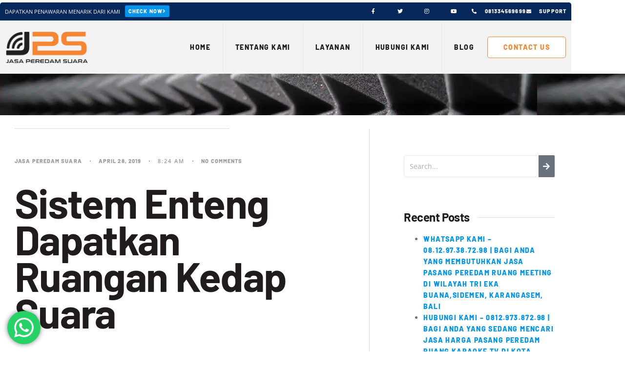

--- FILE ---
content_type: text/html; charset=UTF-8
request_url: https://jasaperedamsuara.com/peredam-perpustakaan-di-wilayah-pejaten-barat-jakarta-selatan-hubungi-kami-sekarang-081-297-387-298/
body_size: 33841
content:
<!DOCTYPE html>
<html lang="en-US">
<head>
	<meta charset="UTF-8">
	<meta name="viewport" content="width=device-width, initial-scale=1.0, viewport-fit=cover" />		<style>
#wpadminbar #wp-admin-bar-wccp_free_top_button .ab-icon:before {
	content: "\f160";
	color: #02CA02;
	top: 3px;
}
#wpadminbar #wp-admin-bar-wccp_free_top_button .ab-icon {
	transform: rotate(45deg);
}
</style>
<meta name='robots' content='index, follow, max-image-preview:large, max-snippet:-1, max-video-preview:-1' />
<!-- Jetpack Site Verification Tags -->
<meta name="google-site-verification" content="cVNC24rw-25fayR1Pqe2ZPd2eQ2bdjaRses38Q-ViP4" />
<meta name="p:domain_verify" content="bcd61567fb2200101703f6dff753159f" />
<meta name="yandex-verification" content="06fc8234d69ea260" />

	<!-- This site is optimized with the Yoast SEO plugin v26.6 - https://yoast.com/wordpress/plugins/seo/ -->
	<title>Peredam Perpustakaan di Wilayah Pejaten Barat, Jakarta Selatan | Hubungi Kami Sekarang - 081-297-387-298</title>
	<meta name="description" content="Peredam Perpustakaan di Wilayah Pejaten Barat, Jakarta Selatan | Hubungi Kami Sekarang - 081-297-387-298" />
	<link rel="canonical" href="https://jasaperedamsuara.com/peredam-perpustakaan-di-wilayah-pejaten-barat-jakarta-selatan-hubungi-kami-sekarang-081-297-387-298/" />
	<meta property="og:locale" content="en_US" />
	<meta property="og:type" content="article" />
	<meta property="og:title" content="Peredam Perpustakaan di Wilayah Pejaten Barat, Jakarta Selatan | Hubungi Kami Sekarang - 081-297-387-298" />
	<meta property="og:description" content="Peredam Perpustakaan di Wilayah Pejaten Barat, Jakarta Selatan | Hubungi Kami Sekarang - 081-297-387-298" />
	<meta property="og:url" content="https://jasaperedamsuara.com/peredam-perpustakaan-di-wilayah-pejaten-barat-jakarta-selatan-hubungi-kami-sekarang-081-297-387-298/" />
	<meta property="og:site_name" content="Jasa Peredam Suara" />
	<meta property="article:published_time" content="2019-04-28T01:24:12+00:00" />
	<meta property="og:image" content="https://jasaperedamsuara.com/wp-content/uploads/2022/03/24.jasa-peredam-suara-0812-9738-7298-1024x536.jpg" />
	<meta name="author" content="Jasa Peredam Suara" />
	<meta name="twitter:card" content="summary_large_image" />
	<meta name="twitter:label1" content="Written by" />
	<meta name="twitter:data1" content="Jasa Peredam Suara" />
	<meta name="twitter:label2" content="Est. reading time" />
	<meta name="twitter:data2" content="7 minutes" />
	<script type="application/ld+json" class="yoast-schema-graph">{"@context":"https://schema.org","@graph":[{"@type":"Article","@id":"https://jasaperedamsuara.com/peredam-perpustakaan-di-wilayah-pejaten-barat-jakarta-selatan-hubungi-kami-sekarang-081-297-387-298/#article","isPartOf":{"@id":"https://jasaperedamsuara.com/peredam-perpustakaan-di-wilayah-pejaten-barat-jakarta-selatan-hubungi-kami-sekarang-081-297-387-298/"},"author":{"name":"Jasa Peredam Suara","@id":"https://jasaperedamsuara.com/#/schema/person/2a213a6c97e7c9c9dc8bbafff0726bfa"},"headline":"Peredam Perpustakaan di Wilayah Pejaten Barat, Jakarta Selatan | Hubungi Kami Sekarang &#8211; 081-297-387-298","datePublished":"2019-04-28T01:24:12+00:00","mainEntityOfPage":{"@id":"https://jasaperedamsuara.com/peredam-perpustakaan-di-wilayah-pejaten-barat-jakarta-selatan-hubungi-kami-sekarang-081-297-387-298/"},"wordCount":1391,"commentCount":0,"publisher":{"@id":"https://jasaperedamsuara.com/#organization"},"image":{"@id":"https://jasaperedamsuara.com/peredam-perpustakaan-di-wilayah-pejaten-barat-jakarta-selatan-hubungi-kami-sekarang-081-297-387-298/#primaryimage"},"thumbnailUrl":"https://jasaperedamsuara.com/wp-content/uploads/2022/03/24.jasa-peredam-suara-0812-9738-7298-1024x536.jpg","keywords":["ahli peredam Suara Ruangan","anggaran biaya","aplikator peredam suara","Auditorium dan Rumah Ibadah.†ruangan bebas suara","auditorium hall","bekasi","bioskop","bogor","busa peredam suara","depok","distributor peredam suara","home theater","instalasi sistem peredaman","jasa kontraktor","Jasa kontraktor kedap suara","jasa pasang kedap suara ruangan","jasa pemasangan peredam rockwool","Jasa Pemasangan Peredam Suara Ruangan","Jasa Pembuatan Ruang Kedap Suara","jasa penyedia panel akustik","jasa peredam suara ruangan atau soundproofing","jual busa peredam suara","kamar apartemen","kamar tidur","kedap suara","kontraktor peredam suara ruangan dan harga jasa peredam untuk di ruang genset","memproduksi pintu partisi geser peredam suara.metode peredam suara ruangan","mengisolasi suara","menjual rockwool peredam suara","meredam suara","mesin pabrik","partisi kedap suara.jakarta","pembuatan ruang kedap suara per meter","peredaman suara","perpustakaan","Perusahaan Peredam Suara","proyek peredaman suara ruangan","rockwool peredam suara","ruang akustik","ruang kantor","ruang karaoke","ruang konferensi","ruang meeting","ruang musik","ruang musik studio","ruang rapat","ruangan kedap suara","ruangan peredam suara","spesialis jasa pasang partisi ruangan kedap suara","spesialis Peredam Suara Ruangan","studio dubbing","studio musik","studio rekaman","tangerang"],"articleSection":["peredam 9.21"],"inLanguage":"en-US","potentialAction":[{"@type":"CommentAction","name":"Comment","target":["https://jasaperedamsuara.com/peredam-perpustakaan-di-wilayah-pejaten-barat-jakarta-selatan-hubungi-kami-sekarang-081-297-387-298/#respond"]}]},{"@type":"WebPage","@id":"https://jasaperedamsuara.com/peredam-perpustakaan-di-wilayah-pejaten-barat-jakarta-selatan-hubungi-kami-sekarang-081-297-387-298/","url":"https://jasaperedamsuara.com/peredam-perpustakaan-di-wilayah-pejaten-barat-jakarta-selatan-hubungi-kami-sekarang-081-297-387-298/","name":"Peredam Perpustakaan di Wilayah Pejaten Barat, Jakarta Selatan | Hubungi Kami Sekarang - 081-297-387-298","isPartOf":{"@id":"https://jasaperedamsuara.com/#website"},"primaryImageOfPage":{"@id":"https://jasaperedamsuara.com/peredam-perpustakaan-di-wilayah-pejaten-barat-jakarta-selatan-hubungi-kami-sekarang-081-297-387-298/#primaryimage"},"image":{"@id":"https://jasaperedamsuara.com/peredam-perpustakaan-di-wilayah-pejaten-barat-jakarta-selatan-hubungi-kami-sekarang-081-297-387-298/#primaryimage"},"thumbnailUrl":"https://jasaperedamsuara.com/wp-content/uploads/2022/03/24.jasa-peredam-suara-0812-9738-7298-1024x536.jpg","datePublished":"2019-04-28T01:24:12+00:00","description":"Peredam Perpustakaan di Wilayah Pejaten Barat, Jakarta Selatan | Hubungi Kami Sekarang - 081-297-387-298","breadcrumb":{"@id":"https://jasaperedamsuara.com/peredam-perpustakaan-di-wilayah-pejaten-barat-jakarta-selatan-hubungi-kami-sekarang-081-297-387-298/#breadcrumb"},"inLanguage":"en-US","potentialAction":[{"@type":"ReadAction","target":["https://jasaperedamsuara.com/peredam-perpustakaan-di-wilayah-pejaten-barat-jakarta-selatan-hubungi-kami-sekarang-081-297-387-298/"]}]},{"@type":"ImageObject","inLanguage":"en-US","@id":"https://jasaperedamsuara.com/peredam-perpustakaan-di-wilayah-pejaten-barat-jakarta-selatan-hubungi-kami-sekarang-081-297-387-298/#primaryimage","url":"https://i0.wp.com/jasaperedamsuara.com/wp-content/uploads/2022/03/24.jasa-peredam-suara-0812-9738-7298.jpg?fit=1200%2C628&ssl=1","contentUrl":"https://i0.wp.com/jasaperedamsuara.com/wp-content/uploads/2022/03/24.jasa-peredam-suara-0812-9738-7298.jpg?fit=1200%2C628&ssl=1","width":1200,"height":628},{"@type":"BreadcrumbList","@id":"https://jasaperedamsuara.com/peredam-perpustakaan-di-wilayah-pejaten-barat-jakarta-selatan-hubungi-kami-sekarang-081-297-387-298/#breadcrumb","itemListElement":[{"@type":"ListItem","position":1,"name":"Home","item":"https://jasaperedamsuara.com/"},{"@type":"ListItem","position":2,"name":"Peredam Perpustakaan di Wilayah Pejaten Barat, Jakarta Selatan | Hubungi Kami Sekarang &#8211; 081-297-387-298"}]},{"@type":"WebSite","@id":"https://jasaperedamsuara.com/#website","url":"https://jasaperedamsuara.com/","name":"Jasa Peredam Suara","description":"Aplikator, Distributor Peredam Suara Ruangan","publisher":{"@id":"https://jasaperedamsuara.com/#organization"},"potentialAction":[{"@type":"SearchAction","target":{"@type":"EntryPoint","urlTemplate":"https://jasaperedamsuara.com/?s={search_term_string}"},"query-input":{"@type":"PropertyValueSpecification","valueRequired":true,"valueName":"search_term_string"}}],"inLanguage":"en-US"},{"@type":"Organization","@id":"https://jasaperedamsuara.com/#organization","name":"Jasa Peredam Suara","url":"https://jasaperedamsuara.com/","logo":{"@type":"ImageObject","inLanguage":"en-US","@id":"https://jasaperedamsuara.com/#/schema/logo/image/","url":"https://i0.wp.com/jasaperedamsuara.com/wp-content/uploads/2024/08/cropped-cropped-JPSH-Logo-1.png?fit=706%2C262&ssl=1","contentUrl":"https://i0.wp.com/jasaperedamsuara.com/wp-content/uploads/2024/08/cropped-cropped-JPSH-Logo-1.png?fit=706%2C262&ssl=1","width":706,"height":262,"caption":"Jasa Peredam Suara"},"image":{"@id":"https://jasaperedamsuara.com/#/schema/logo/image/"}},{"@type":"Person","@id":"https://jasaperedamsuara.com/#/schema/person/2a213a6c97e7c9c9dc8bbafff0726bfa","name":"Jasa Peredam Suara","image":{"@type":"ImageObject","inLanguage":"en-US","@id":"https://jasaperedamsuara.com/#/schema/person/image/","url":"https://secure.gravatar.com/avatar/80d4fe1d44ca186c384be0eec12261c9fd76fcb9cd1abdc1ea80eef82ebf15b4?s=96&d=mm&r=g","contentUrl":"https://secure.gravatar.com/avatar/80d4fe1d44ca186c384be0eec12261c9fd76fcb9cd1abdc1ea80eef82ebf15b4?s=96&d=mm&r=g","caption":"Jasa Peredam Suara"},"sameAs":["https://jasaperedamsuara.com"],"url":"https://jasaperedamsuara.com/author/0m-4dm1nn/"}]}</script>
	<!-- / Yoast SEO plugin. -->


<link rel='dns-prefetch' href='//kit.fontawesome.com' />
<link rel='dns-prefetch' href='//www.googletagmanager.com' />
<link rel='dns-prefetch' href='//stats.wp.com' />
<link rel='dns-prefetch' href='//code.jquery.com' />
<link rel='dns-prefetch' href='//fonts.googleapis.com' />
<link href='https://fonts.gstatic.com' crossorigin rel='preconnect' />
<link rel='preconnect' href='//i0.wp.com' />
<link rel='preconnect' href='//c0.wp.com' />
<link rel="alternate" type="application/rss+xml" title="Jasa Peredam Suara &raquo; Feed" href="https://jasaperedamsuara.com/feed/" />
<link rel="alternate" type="application/rss+xml" title="Jasa Peredam Suara &raquo; Comments Feed" href="https://jasaperedamsuara.com/comments/feed/" />
<link rel="alternate" type="application/rss+xml" title="Jasa Peredam Suara &raquo; Peredam Perpustakaan di Wilayah  Pejaten Barat, Jakarta Selatan | Hubungi Kami Sekarang &#8211; 081-297-387-298 Comments Feed" href="https://jasaperedamsuara.com/peredam-perpustakaan-di-wilayah-pejaten-barat-jakarta-selatan-hubungi-kami-sekarang-081-297-387-298/feed/" />
<link rel="alternate" title="oEmbed (JSON)" type="application/json+oembed" href="https://jasaperedamsuara.com/wp-json/oembed/1.0/embed?url=https%3A%2F%2Fjasaperedamsuara.com%2Fperedam-perpustakaan-di-wilayah-pejaten-barat-jakarta-selatan-hubungi-kami-sekarang-081-297-387-298%2F" />
<link rel="alternate" title="oEmbed (XML)" type="text/xml+oembed" href="https://jasaperedamsuara.com/wp-json/oembed/1.0/embed?url=https%3A%2F%2Fjasaperedamsuara.com%2Fperedam-perpustakaan-di-wilayah-pejaten-barat-jakarta-selatan-hubungi-kami-sekarang-081-297-387-298%2F&#038;format=xml" />
		<!-- This site uses the Google Analytics by MonsterInsights plugin v9.11.0 - Using Analytics tracking - https://www.monsterinsights.com/ -->
							<script src="//www.googletagmanager.com/gtag/js?id=G-MGLVPX555H"  data-cfasync="false" data-wpfc-render="false" type="text/javascript" async></script>
			<script data-cfasync="false" data-wpfc-render="false" type="text/javascript">
				var mi_version = '9.11.0';
				var mi_track_user = true;
				var mi_no_track_reason = '';
								var MonsterInsightsDefaultLocations = {"page_location":"https:\/\/jasaperedamsuara.com\/peredam-perpustakaan-di-wilayah-pejaten-barat-jakarta-selatan-hubungi-kami-sekarang-081-297-387-298\/"};
								if ( typeof MonsterInsightsPrivacyGuardFilter === 'function' ) {
					var MonsterInsightsLocations = (typeof MonsterInsightsExcludeQuery === 'object') ? MonsterInsightsPrivacyGuardFilter( MonsterInsightsExcludeQuery ) : MonsterInsightsPrivacyGuardFilter( MonsterInsightsDefaultLocations );
				} else {
					var MonsterInsightsLocations = (typeof MonsterInsightsExcludeQuery === 'object') ? MonsterInsightsExcludeQuery : MonsterInsightsDefaultLocations;
				}

								var disableStrs = [
										'ga-disable-G-MGLVPX555H',
									];

				/* Function to detect opted out users */
				function __gtagTrackerIsOptedOut() {
					for (var index = 0; index < disableStrs.length; index++) {
						if (document.cookie.indexOf(disableStrs[index] + '=true') > -1) {
							return true;
						}
					}

					return false;
				}

				/* Disable tracking if the opt-out cookie exists. */
				if (__gtagTrackerIsOptedOut()) {
					for (var index = 0; index < disableStrs.length; index++) {
						window[disableStrs[index]] = true;
					}
				}

				/* Opt-out function */
				function __gtagTrackerOptout() {
					for (var index = 0; index < disableStrs.length; index++) {
						document.cookie = disableStrs[index] + '=true; expires=Thu, 31 Dec 2099 23:59:59 UTC; path=/';
						window[disableStrs[index]] = true;
					}
				}

				if ('undefined' === typeof gaOptout) {
					function gaOptout() {
						__gtagTrackerOptout();
					}
				}
								window.dataLayer = window.dataLayer || [];

				window.MonsterInsightsDualTracker = {
					helpers: {},
					trackers: {},
				};
				if (mi_track_user) {
					function __gtagDataLayer() {
						dataLayer.push(arguments);
					}

					function __gtagTracker(type, name, parameters) {
						if (!parameters) {
							parameters = {};
						}

						if (parameters.send_to) {
							__gtagDataLayer.apply(null, arguments);
							return;
						}

						if (type === 'event') {
														parameters.send_to = monsterinsights_frontend.v4_id;
							var hookName = name;
							if (typeof parameters['event_category'] !== 'undefined') {
								hookName = parameters['event_category'] + ':' + name;
							}

							if (typeof MonsterInsightsDualTracker.trackers[hookName] !== 'undefined') {
								MonsterInsightsDualTracker.trackers[hookName](parameters);
							} else {
								__gtagDataLayer('event', name, parameters);
							}
							
						} else {
							__gtagDataLayer.apply(null, arguments);
						}
					}

					__gtagTracker('js', new Date());
					__gtagTracker('set', {
						'developer_id.dZGIzZG': true,
											});
					if ( MonsterInsightsLocations.page_location ) {
						__gtagTracker('set', MonsterInsightsLocations);
					}
										__gtagTracker('config', 'G-MGLVPX555H', {"forceSSL":"true","link_attribution":"true"} );
										window.gtag = __gtagTracker;										(function () {
						/* https://developers.google.com/analytics/devguides/collection/analyticsjs/ */
						/* ga and __gaTracker compatibility shim. */
						var noopfn = function () {
							return null;
						};
						var newtracker = function () {
							return new Tracker();
						};
						var Tracker = function () {
							return null;
						};
						var p = Tracker.prototype;
						p.get = noopfn;
						p.set = noopfn;
						p.send = function () {
							var args = Array.prototype.slice.call(arguments);
							args.unshift('send');
							__gaTracker.apply(null, args);
						};
						var __gaTracker = function () {
							var len = arguments.length;
							if (len === 0) {
								return;
							}
							var f = arguments[len - 1];
							if (typeof f !== 'object' || f === null || typeof f.hitCallback !== 'function') {
								if ('send' === arguments[0]) {
									var hitConverted, hitObject = false, action;
									if ('event' === arguments[1]) {
										if ('undefined' !== typeof arguments[3]) {
											hitObject = {
												'eventAction': arguments[3],
												'eventCategory': arguments[2],
												'eventLabel': arguments[4],
												'value': arguments[5] ? arguments[5] : 1,
											}
										}
									}
									if ('pageview' === arguments[1]) {
										if ('undefined' !== typeof arguments[2]) {
											hitObject = {
												'eventAction': 'page_view',
												'page_path': arguments[2],
											}
										}
									}
									if (typeof arguments[2] === 'object') {
										hitObject = arguments[2];
									}
									if (typeof arguments[5] === 'object') {
										Object.assign(hitObject, arguments[5]);
									}
									if ('undefined' !== typeof arguments[1].hitType) {
										hitObject = arguments[1];
										if ('pageview' === hitObject.hitType) {
											hitObject.eventAction = 'page_view';
										}
									}
									if (hitObject) {
										action = 'timing' === arguments[1].hitType ? 'timing_complete' : hitObject.eventAction;
										hitConverted = mapArgs(hitObject);
										__gtagTracker('event', action, hitConverted);
									}
								}
								return;
							}

							function mapArgs(args) {
								var arg, hit = {};
								var gaMap = {
									'eventCategory': 'event_category',
									'eventAction': 'event_action',
									'eventLabel': 'event_label',
									'eventValue': 'event_value',
									'nonInteraction': 'non_interaction',
									'timingCategory': 'event_category',
									'timingVar': 'name',
									'timingValue': 'value',
									'timingLabel': 'event_label',
									'page': 'page_path',
									'location': 'page_location',
									'title': 'page_title',
									'referrer' : 'page_referrer',
								};
								for (arg in args) {
																		if (!(!args.hasOwnProperty(arg) || !gaMap.hasOwnProperty(arg))) {
										hit[gaMap[arg]] = args[arg];
									} else {
										hit[arg] = args[arg];
									}
								}
								return hit;
							}

							try {
								f.hitCallback();
							} catch (ex) {
							}
						};
						__gaTracker.create = newtracker;
						__gaTracker.getByName = newtracker;
						__gaTracker.getAll = function () {
							return [];
						};
						__gaTracker.remove = noopfn;
						__gaTracker.loaded = true;
						window['__gaTracker'] = __gaTracker;
					})();
									} else {
										console.log("");
					(function () {
						function __gtagTracker() {
							return null;
						}

						window['__gtagTracker'] = __gtagTracker;
						window['gtag'] = __gtagTracker;
					})();
									}
			</script>
							<!-- / Google Analytics by MonsterInsights -->
		<style id='wp-img-auto-sizes-contain-inline-css' type='text/css'>
img:is([sizes=auto i],[sizes^="auto," i]){contain-intrinsic-size:3000px 1500px}
/*# sourceURL=wp-img-auto-sizes-contain-inline-css */
</style>
<link rel='stylesheet' id='pgp-jquery-ui-css-css' href='//code.jquery.com/ui/1.13.1/themes/base/jquery-ui.css?ver=1.13.1' type='text/css' media='' />
<link rel='stylesheet' id='pgp_bootstrap-css' href='https://jasaperedamsuara.com/wp-content/plugins/postgeneratorpro/assets/css/wordpress-bootstrap.css?ver=6.9' type='text/css' media='all' />
<link rel='stylesheet' id='jetpack_related-posts-css' href='https://c0.wp.com/p/jetpack/15.3.1/modules/related-posts/related-posts.css' type='text/css' media='all' />
<link rel='stylesheet' id='ht_ctc_main_css-css' href='https://jasaperedamsuara.com/wp-content/plugins/click-to-chat-for-whatsapp/new/inc/assets/css/main.css?ver=4.35' type='text/css' media='all' />
<style id='wp-emoji-styles-inline-css' type='text/css'>

	img.wp-smiley, img.emoji {
		display: inline !important;
		border: none !important;
		box-shadow: none !important;
		height: 1em !important;
		width: 1em !important;
		margin: 0 0.07em !important;
		vertical-align: -0.1em !important;
		background: none !important;
		padding: 0 !important;
	}
/*# sourceURL=wp-emoji-styles-inline-css */
</style>
<link rel='stylesheet' id='wp-block-library-css' href='https://c0.wp.com/c/6.9/wp-includes/css/dist/block-library/style.min.css' type='text/css' media='all' />
<style id='classic-theme-styles-inline-css' type='text/css'>
/*! This file is auto-generated */
.wp-block-button__link{color:#fff;background-color:#32373c;border-radius:9999px;box-shadow:none;text-decoration:none;padding:calc(.667em + 2px) calc(1.333em + 2px);font-size:1.125em}.wp-block-file__button{background:#32373c;color:#fff;text-decoration:none}
/*# sourceURL=/wp-includes/css/classic-themes.min.css */
</style>
<link rel='stylesheet' id='mediaelement-css' href='https://c0.wp.com/c/6.9/wp-includes/js/mediaelement/mediaelementplayer-legacy.min.css' type='text/css' media='all' />
<link rel='stylesheet' id='wp-mediaelement-css' href='https://c0.wp.com/c/6.9/wp-includes/js/mediaelement/wp-mediaelement.min.css' type='text/css' media='all' />
<style id='jetpack-sharing-buttons-style-inline-css' type='text/css'>
.jetpack-sharing-buttons__services-list{display:flex;flex-direction:row;flex-wrap:wrap;gap:0;list-style-type:none;margin:5px;padding:0}.jetpack-sharing-buttons__services-list.has-small-icon-size{font-size:12px}.jetpack-sharing-buttons__services-list.has-normal-icon-size{font-size:16px}.jetpack-sharing-buttons__services-list.has-large-icon-size{font-size:24px}.jetpack-sharing-buttons__services-list.has-huge-icon-size{font-size:36px}@media print{.jetpack-sharing-buttons__services-list{display:none!important}}.editor-styles-wrapper .wp-block-jetpack-sharing-buttons{gap:0;padding-inline-start:0}ul.jetpack-sharing-buttons__services-list.has-background{padding:1.25em 2.375em}
/*# sourceURL=https://jasaperedamsuara.com/wp-content/plugins/jetpack/_inc/blocks/sharing-buttons/view.css */
</style>
<style id='global-styles-inline-css' type='text/css'>
:root{--wp--preset--aspect-ratio--square: 1;--wp--preset--aspect-ratio--4-3: 4/3;--wp--preset--aspect-ratio--3-4: 3/4;--wp--preset--aspect-ratio--3-2: 3/2;--wp--preset--aspect-ratio--2-3: 2/3;--wp--preset--aspect-ratio--16-9: 16/9;--wp--preset--aspect-ratio--9-16: 9/16;--wp--preset--color--black: #000000;--wp--preset--color--cyan-bluish-gray: #abb8c3;--wp--preset--color--white: #ffffff;--wp--preset--color--pale-pink: #f78da7;--wp--preset--color--vivid-red: #cf2e2e;--wp--preset--color--luminous-vivid-orange: #ff6900;--wp--preset--color--luminous-vivid-amber: #fcb900;--wp--preset--color--light-green-cyan: #7bdcb5;--wp--preset--color--vivid-green-cyan: #00d084;--wp--preset--color--pale-cyan-blue: #8ed1fc;--wp--preset--color--vivid-cyan-blue: #0693e3;--wp--preset--color--vivid-purple: #9b51e0;--wp--preset--gradient--vivid-cyan-blue-to-vivid-purple: linear-gradient(135deg,rgb(6,147,227) 0%,rgb(155,81,224) 100%);--wp--preset--gradient--light-green-cyan-to-vivid-green-cyan: linear-gradient(135deg,rgb(122,220,180) 0%,rgb(0,208,130) 100%);--wp--preset--gradient--luminous-vivid-amber-to-luminous-vivid-orange: linear-gradient(135deg,rgb(252,185,0) 0%,rgb(255,105,0) 100%);--wp--preset--gradient--luminous-vivid-orange-to-vivid-red: linear-gradient(135deg,rgb(255,105,0) 0%,rgb(207,46,46) 100%);--wp--preset--gradient--very-light-gray-to-cyan-bluish-gray: linear-gradient(135deg,rgb(238,238,238) 0%,rgb(169,184,195) 100%);--wp--preset--gradient--cool-to-warm-spectrum: linear-gradient(135deg,rgb(74,234,220) 0%,rgb(151,120,209) 20%,rgb(207,42,186) 40%,rgb(238,44,130) 60%,rgb(251,105,98) 80%,rgb(254,248,76) 100%);--wp--preset--gradient--blush-light-purple: linear-gradient(135deg,rgb(255,206,236) 0%,rgb(152,150,240) 100%);--wp--preset--gradient--blush-bordeaux: linear-gradient(135deg,rgb(254,205,165) 0%,rgb(254,45,45) 50%,rgb(107,0,62) 100%);--wp--preset--gradient--luminous-dusk: linear-gradient(135deg,rgb(255,203,112) 0%,rgb(199,81,192) 50%,rgb(65,88,208) 100%);--wp--preset--gradient--pale-ocean: linear-gradient(135deg,rgb(255,245,203) 0%,rgb(182,227,212) 50%,rgb(51,167,181) 100%);--wp--preset--gradient--electric-grass: linear-gradient(135deg,rgb(202,248,128) 0%,rgb(113,206,126) 100%);--wp--preset--gradient--midnight: linear-gradient(135deg,rgb(2,3,129) 0%,rgb(40,116,252) 100%);--wp--preset--font-size--small: 13px;--wp--preset--font-size--medium: 20px;--wp--preset--font-size--large: 36px;--wp--preset--font-size--x-large: 42px;--wp--preset--spacing--20: 0.44rem;--wp--preset--spacing--30: 0.67rem;--wp--preset--spacing--40: 1rem;--wp--preset--spacing--50: 1.5rem;--wp--preset--spacing--60: 2.25rem;--wp--preset--spacing--70: 3.38rem;--wp--preset--spacing--80: 5.06rem;--wp--preset--shadow--natural: 6px 6px 9px rgba(0, 0, 0, 0.2);--wp--preset--shadow--deep: 12px 12px 50px rgba(0, 0, 0, 0.4);--wp--preset--shadow--sharp: 6px 6px 0px rgba(0, 0, 0, 0.2);--wp--preset--shadow--outlined: 6px 6px 0px -3px rgb(255, 255, 255), 6px 6px rgb(0, 0, 0);--wp--preset--shadow--crisp: 6px 6px 0px rgb(0, 0, 0);}:where(.is-layout-flex){gap: 0.5em;}:where(.is-layout-grid){gap: 0.5em;}body .is-layout-flex{display: flex;}.is-layout-flex{flex-wrap: wrap;align-items: center;}.is-layout-flex > :is(*, div){margin: 0;}body .is-layout-grid{display: grid;}.is-layout-grid > :is(*, div){margin: 0;}:where(.wp-block-columns.is-layout-flex){gap: 2em;}:where(.wp-block-columns.is-layout-grid){gap: 2em;}:where(.wp-block-post-template.is-layout-flex){gap: 1.25em;}:where(.wp-block-post-template.is-layout-grid){gap: 1.25em;}.has-black-color{color: var(--wp--preset--color--black) !important;}.has-cyan-bluish-gray-color{color: var(--wp--preset--color--cyan-bluish-gray) !important;}.has-white-color{color: var(--wp--preset--color--white) !important;}.has-pale-pink-color{color: var(--wp--preset--color--pale-pink) !important;}.has-vivid-red-color{color: var(--wp--preset--color--vivid-red) !important;}.has-luminous-vivid-orange-color{color: var(--wp--preset--color--luminous-vivid-orange) !important;}.has-luminous-vivid-amber-color{color: var(--wp--preset--color--luminous-vivid-amber) !important;}.has-light-green-cyan-color{color: var(--wp--preset--color--light-green-cyan) !important;}.has-vivid-green-cyan-color{color: var(--wp--preset--color--vivid-green-cyan) !important;}.has-pale-cyan-blue-color{color: var(--wp--preset--color--pale-cyan-blue) !important;}.has-vivid-cyan-blue-color{color: var(--wp--preset--color--vivid-cyan-blue) !important;}.has-vivid-purple-color{color: var(--wp--preset--color--vivid-purple) !important;}.has-black-background-color{background-color: var(--wp--preset--color--black) !important;}.has-cyan-bluish-gray-background-color{background-color: var(--wp--preset--color--cyan-bluish-gray) !important;}.has-white-background-color{background-color: var(--wp--preset--color--white) !important;}.has-pale-pink-background-color{background-color: var(--wp--preset--color--pale-pink) !important;}.has-vivid-red-background-color{background-color: var(--wp--preset--color--vivid-red) !important;}.has-luminous-vivid-orange-background-color{background-color: var(--wp--preset--color--luminous-vivid-orange) !important;}.has-luminous-vivid-amber-background-color{background-color: var(--wp--preset--color--luminous-vivid-amber) !important;}.has-light-green-cyan-background-color{background-color: var(--wp--preset--color--light-green-cyan) !important;}.has-vivid-green-cyan-background-color{background-color: var(--wp--preset--color--vivid-green-cyan) !important;}.has-pale-cyan-blue-background-color{background-color: var(--wp--preset--color--pale-cyan-blue) !important;}.has-vivid-cyan-blue-background-color{background-color: var(--wp--preset--color--vivid-cyan-blue) !important;}.has-vivid-purple-background-color{background-color: var(--wp--preset--color--vivid-purple) !important;}.has-black-border-color{border-color: var(--wp--preset--color--black) !important;}.has-cyan-bluish-gray-border-color{border-color: var(--wp--preset--color--cyan-bluish-gray) !important;}.has-white-border-color{border-color: var(--wp--preset--color--white) !important;}.has-pale-pink-border-color{border-color: var(--wp--preset--color--pale-pink) !important;}.has-vivid-red-border-color{border-color: var(--wp--preset--color--vivid-red) !important;}.has-luminous-vivid-orange-border-color{border-color: var(--wp--preset--color--luminous-vivid-orange) !important;}.has-luminous-vivid-amber-border-color{border-color: var(--wp--preset--color--luminous-vivid-amber) !important;}.has-light-green-cyan-border-color{border-color: var(--wp--preset--color--light-green-cyan) !important;}.has-vivid-green-cyan-border-color{border-color: var(--wp--preset--color--vivid-green-cyan) !important;}.has-pale-cyan-blue-border-color{border-color: var(--wp--preset--color--pale-cyan-blue) !important;}.has-vivid-cyan-blue-border-color{border-color: var(--wp--preset--color--vivid-cyan-blue) !important;}.has-vivid-purple-border-color{border-color: var(--wp--preset--color--vivid-purple) !important;}.has-vivid-cyan-blue-to-vivid-purple-gradient-background{background: var(--wp--preset--gradient--vivid-cyan-blue-to-vivid-purple) !important;}.has-light-green-cyan-to-vivid-green-cyan-gradient-background{background: var(--wp--preset--gradient--light-green-cyan-to-vivid-green-cyan) !important;}.has-luminous-vivid-amber-to-luminous-vivid-orange-gradient-background{background: var(--wp--preset--gradient--luminous-vivid-amber-to-luminous-vivid-orange) !important;}.has-luminous-vivid-orange-to-vivid-red-gradient-background{background: var(--wp--preset--gradient--luminous-vivid-orange-to-vivid-red) !important;}.has-very-light-gray-to-cyan-bluish-gray-gradient-background{background: var(--wp--preset--gradient--very-light-gray-to-cyan-bluish-gray) !important;}.has-cool-to-warm-spectrum-gradient-background{background: var(--wp--preset--gradient--cool-to-warm-spectrum) !important;}.has-blush-light-purple-gradient-background{background: var(--wp--preset--gradient--blush-light-purple) !important;}.has-blush-bordeaux-gradient-background{background: var(--wp--preset--gradient--blush-bordeaux) !important;}.has-luminous-dusk-gradient-background{background: var(--wp--preset--gradient--luminous-dusk) !important;}.has-pale-ocean-gradient-background{background: var(--wp--preset--gradient--pale-ocean) !important;}.has-electric-grass-gradient-background{background: var(--wp--preset--gradient--electric-grass) !important;}.has-midnight-gradient-background{background: var(--wp--preset--gradient--midnight) !important;}.has-small-font-size{font-size: var(--wp--preset--font-size--small) !important;}.has-medium-font-size{font-size: var(--wp--preset--font-size--medium) !important;}.has-large-font-size{font-size: var(--wp--preset--font-size--large) !important;}.has-x-large-font-size{font-size: var(--wp--preset--font-size--x-large) !important;}
:where(.wp-block-post-template.is-layout-flex){gap: 1.25em;}:where(.wp-block-post-template.is-layout-grid){gap: 1.25em;}
:where(.wp-block-term-template.is-layout-flex){gap: 1.25em;}:where(.wp-block-term-template.is-layout-grid){gap: 1.25em;}
:where(.wp-block-columns.is-layout-flex){gap: 2em;}:where(.wp-block-columns.is-layout-grid){gap: 2em;}
:root :where(.wp-block-pullquote){font-size: 1.5em;line-height: 1.6;}
/*# sourceURL=global-styles-inline-css */
</style>
<link rel='stylesheet' id='envo-extra-css' href='https://jasaperedamsuara.com/wp-content/plugins/envo-extra/css/style.css?ver=1.9.13' type='text/css' media='all' />
<link rel='stylesheet' id='bootstrap-css' href='https://jasaperedamsuara.com/wp-content/themes/popularis/assets/css/bootstrap.css?ver=3.3.7' type='text/css' media='all' />
<link rel='stylesheet' id='mmenu-light-css' href='https://jasaperedamsuara.com/wp-content/themes/popularis/assets/css/mmenu-light.css?ver=1.1' type='text/css' media='all' />
<link rel='stylesheet' id='popularis-stylesheet-css' href='https://jasaperedamsuara.com/wp-content/themes/popularis/style.css?ver=1.0.13' type='text/css' media='all' />
<link rel='stylesheet' id='font-awesome-css' href='https://jasaperedamsuara.com/wp-content/plugins/elementor/assets/lib/font-awesome/css/font-awesome.min.css?ver=4.7.0' type='text/css' media='all' />
<link rel='stylesheet' id='popularis-fonts-css' href='https://fonts.googleapis.com/css?family=Open+Sans+Condensed%3A300%2C500%2C700&#038;subset=cyrillic%2Ccyrillic-ext%2Cgreek%2Cgreek-ext%2Clatin-ext%2Cvietnamese' type='text/css' media='all' />
<link rel='stylesheet' id='elementor-icons-css' href='https://jasaperedamsuara.com/wp-content/plugins/elementor/assets/lib/eicons/css/elementor-icons.min.css?ver=5.45.0' type='text/css' media='all' />
<link rel='stylesheet' id='elementor-frontend-css' href='https://jasaperedamsuara.com/wp-content/plugins/elementor/assets/css/frontend.min.css?ver=3.34.1' type='text/css' media='all' />
<link rel='stylesheet' id='elementor-post-56412-css' href='https://jasaperedamsuara.com/wp-content/uploads/elementor/css/post-56412.css?ver=1767801004' type='text/css' media='all' />
<link rel='stylesheet' id='elementor-pro-css' href='https://jasaperedamsuara.com/wp-content/plugins/elementor-pro/assets/css/frontend.min.css?ver=3.23.3' type='text/css' media='all' />
<link rel='stylesheet' id='elementor-post-56419-css' href='https://jasaperedamsuara.com/wp-content/uploads/elementor/css/post-56419.css?ver=1767801004' type='text/css' media='all' />
<link rel='stylesheet' id='elementor-post-56422-css' href='https://jasaperedamsuara.com/wp-content/uploads/elementor/css/post-56422.css?ver=1767801004' type='text/css' media='all' />
<link rel='stylesheet' id='elementor-post-16143-css' href='https://jasaperedamsuara.com/wp-content/uploads/elementor/css/post-16143.css?ver=1767801013' type='text/css' media='all' />
<link rel='stylesheet' id='elementor-gf-local-barlow-css' href='https://jasaperedamsuara.com/wp-content/uploads/elementor/google-fonts/css/barlow.css?ver=1742254336' type='text/css' media='all' />
<link rel='stylesheet' id='elementor-gf-local-opensans-css' href='https://jasaperedamsuara.com/wp-content/uploads/elementor/google-fonts/css/opensans.css?ver=1742254354' type='text/css' media='all' />
<link rel='stylesheet' id='elementor-icons-shared-0-css' href='https://jasaperedamsuara.com/wp-content/plugins/elementor/assets/lib/font-awesome/css/fontawesome.min.css?ver=5.15.3' type='text/css' media='all' />
<link rel='stylesheet' id='elementor-icons-fa-solid-css' href='https://jasaperedamsuara.com/wp-content/plugins/elementor/assets/lib/font-awesome/css/solid.min.css?ver=5.15.3' type='text/css' media='all' />
<link rel='stylesheet' id='elementor-icons-fa-brands-css' href='https://jasaperedamsuara.com/wp-content/plugins/elementor/assets/lib/font-awesome/css/brands.min.css?ver=5.15.3' type='text/css' media='all' />
<script type="text/javascript" src="https://c0.wp.com/c/6.9/wp-includes/js/jquery/jquery.min.js" id="jquery-core-js"></script>
<script type="text/javascript" src="https://c0.wp.com/c/6.9/wp-includes/js/jquery/jquery-migrate.min.js" id="jquery-migrate-js"></script>
<script type="text/javascript" src="https://jasaperedamsuara.com/wp-content/plugins/postgeneratorpro/assets/js/bootstrap.min.js?ver=6.9" id="pgp_bootstrap_js-js"></script>
<script type="text/javascript" id="jetpack_related-posts-js-extra">
/* <![CDATA[ */
var related_posts_js_options = {"post_heading":"h4"};
//# sourceURL=jetpack_related-posts-js-extra
/* ]]> */
</script>
<script type="text/javascript" src="https://c0.wp.com/p/jetpack/15.3.1/_inc/build/related-posts/related-posts.min.js" id="jetpack_related-posts-js"></script>
<script type="text/javascript" src="https://jasaperedamsuara.com/wp-content/plugins/google-analytics-for-wordpress/assets/js/frontend-gtag.min.js?ver=9.11.0" id="monsterinsights-frontend-script-js" async="async" data-wp-strategy="async"></script>
<script data-cfasync="false" data-wpfc-render="false" type="text/javascript" id='monsterinsights-frontend-script-js-extra'>/* <![CDATA[ */
var monsterinsights_frontend = {"js_events_tracking":"true","download_extensions":"doc,pdf,ppt,zip,xls,docx,pptx,xlsx","inbound_paths":"[{\"path\":\"\\\/go\\\/\",\"label\":\"affiliate\"},{\"path\":\"\\\/recommend\\\/\",\"label\":\"affiliate\"}]","home_url":"https:\/\/jasaperedamsuara.com","hash_tracking":"false","v4_id":"G-MGLVPX555H"};/* ]]> */
</script>

<!-- Google tag (gtag.js) snippet added by Site Kit -->
<!-- Google Analytics snippet added by Site Kit -->
<script type="text/javascript" src="https://www.googletagmanager.com/gtag/js?id=GT-WRH8GFV" id="google_gtagjs-js" async></script>
<script type="text/javascript" id="google_gtagjs-js-after">
/* <![CDATA[ */
window.dataLayer = window.dataLayer || [];function gtag(){dataLayer.push(arguments);}
gtag("set","linker",{"domains":["jasaperedamsuara.com"]});
gtag("js", new Date());
gtag("set", "developer_id.dZTNiMT", true);
gtag("config", "GT-WRH8GFV");
//# sourceURL=google_gtagjs-js-after
/* ]]> */
</script>
<link rel="https://api.w.org/" href="https://jasaperedamsuara.com/wp-json/" /><link rel="alternate" title="JSON" type="application/json" href="https://jasaperedamsuara.com/wp-json/wp/v2/posts/17449" /><link rel="EditURI" type="application/rsd+xml" title="RSD" href="https://jasaperedamsuara.com/xmlrpc.php?rsd" />
<meta name="generator" content="WordPress 6.9" />
<link rel='shortlink' href='https://wp.me/pdR7td-4xr' />
<meta name="generator" content="Site Kit by Google 1.168.0" /><script id="wpcp_disable_selection" type="text/javascript">
var image_save_msg='You are not allowed to save images!';
	var no_menu_msg='Context Menu disabled!';
	var smessage = "Content is protected !!";

function disableEnterKey(e)
{
	var elemtype = e.target.tagName;
	
	elemtype = elemtype.toUpperCase();
	
	if (elemtype == "TEXT" || elemtype == "TEXTAREA" || elemtype == "INPUT" || elemtype == "PASSWORD" || elemtype == "SELECT" || elemtype == "OPTION" || elemtype == "EMBED")
	{
		elemtype = 'TEXT';
	}
	
	if (e.ctrlKey){
     var key;
     if(window.event)
          key = window.event.keyCode;     //IE
     else
          key = e.which;     //firefox (97)
    //if (key != 17) alert(key);
     if (elemtype!= 'TEXT' && (key == 97 || key == 65 || key == 67 || key == 99 || key == 88 || key == 120 || key == 26 || key == 85  || key == 86 || key == 83 || key == 43 || key == 73))
     {
		if(wccp_free_iscontenteditable(e)) return true;
		show_wpcp_message('You are not allowed to copy content or view source');
		return false;
     }else
     	return true;
     }
}


/*For contenteditable tags*/
function wccp_free_iscontenteditable(e)
{
	var e = e || window.event; // also there is no e.target property in IE. instead IE uses window.event.srcElement
  	
	var target = e.target || e.srcElement;

	var elemtype = e.target.nodeName;
	
	elemtype = elemtype.toUpperCase();
	
	var iscontenteditable = "false";
		
	if(typeof target.getAttribute!="undefined" ) iscontenteditable = target.getAttribute("contenteditable"); // Return true or false as string
	
	var iscontenteditable2 = false;
	
	if(typeof target.isContentEditable!="undefined" ) iscontenteditable2 = target.isContentEditable; // Return true or false as boolean

	if(target.parentElement.isContentEditable) iscontenteditable2 = true;
	
	if (iscontenteditable == "true" || iscontenteditable2 == true)
	{
		if(typeof target.style!="undefined" ) target.style.cursor = "text";
		
		return true;
	}
}

////////////////////////////////////
function disable_copy(e)
{	
	var e = e || window.event; // also there is no e.target property in IE. instead IE uses window.event.srcElement
	
	var elemtype = e.target.tagName;
	
	elemtype = elemtype.toUpperCase();
	
	if (elemtype == "TEXT" || elemtype == "TEXTAREA" || elemtype == "INPUT" || elemtype == "PASSWORD" || elemtype == "SELECT" || elemtype == "OPTION" || elemtype == "EMBED")
	{
		elemtype = 'TEXT';
	}
	
	if(wccp_free_iscontenteditable(e)) return true;
	
	var isSafari = /Safari/.test(navigator.userAgent) && /Apple Computer/.test(navigator.vendor);
	
	var checker_IMG = '';
	if (elemtype == "IMG" && checker_IMG == 'checked' && e.detail >= 2) {show_wpcp_message(alertMsg_IMG);return false;}
	if (elemtype != "TEXT")
	{
		if (smessage !== "" && e.detail == 2)
			show_wpcp_message(smessage);
		
		if (isSafari)
			return true;
		else
			return false;
	}	
}

//////////////////////////////////////////
function disable_copy_ie()
{
	var e = e || window.event;
	var elemtype = window.event.srcElement.nodeName;
	elemtype = elemtype.toUpperCase();
	if(wccp_free_iscontenteditable(e)) return true;
	if (elemtype == "IMG") {show_wpcp_message(alertMsg_IMG);return false;}
	if (elemtype != "TEXT" && elemtype != "TEXTAREA" && elemtype != "INPUT" && elemtype != "PASSWORD" && elemtype != "SELECT" && elemtype != "OPTION" && elemtype != "EMBED")
	{
		return false;
	}
}	
function reEnable()
{
	return true;
}
document.onkeydown = disableEnterKey;
document.onselectstart = disable_copy_ie;
if(navigator.userAgent.indexOf('MSIE')==-1)
{
	document.onmousedown = disable_copy;
	document.onclick = reEnable;
}
function disableSelection(target)
{
    //For IE This code will work
    if (typeof target.onselectstart!="undefined")
    target.onselectstart = disable_copy_ie;
    
    //For Firefox This code will work
    else if (typeof target.style.MozUserSelect!="undefined")
    {target.style.MozUserSelect="none";}
    
    //All other  (ie: Opera) This code will work
    else
    target.onmousedown=function(){return false}
    target.style.cursor = "default";
}
//Calling the JS function directly just after body load
window.onload = function(){disableSelection(document.body);};

//////////////////special for safari Start////////////////
var onlongtouch;
var timer;
var touchduration = 1000; //length of time we want the user to touch before we do something

var elemtype = "";
function touchstart(e) {
	var e = e || window.event;
  // also there is no e.target property in IE.
  // instead IE uses window.event.srcElement
  	var target = e.target || e.srcElement;
	
	elemtype = window.event.srcElement.nodeName;
	
	elemtype = elemtype.toUpperCase();
	
	if(!wccp_pro_is_passive()) e.preventDefault();
	if (!timer) {
		timer = setTimeout(onlongtouch, touchduration);
	}
}

function touchend() {
    //stops short touches from firing the event
    if (timer) {
        clearTimeout(timer);
        timer = null;
    }
	onlongtouch();
}

onlongtouch = function(e) { //this will clear the current selection if anything selected
	
	if (elemtype != "TEXT" && elemtype != "TEXTAREA" && elemtype != "INPUT" && elemtype != "PASSWORD" && elemtype != "SELECT" && elemtype != "EMBED" && elemtype != "OPTION")	
	{
		if (window.getSelection) {
			if (window.getSelection().empty) {  // Chrome
			window.getSelection().empty();
			} else if (window.getSelection().removeAllRanges) {  // Firefox
			window.getSelection().removeAllRanges();
			}
		} else if (document.selection) {  // IE?
			document.selection.empty();
		}
		return false;
	}
};

document.addEventListener("DOMContentLoaded", function(event) { 
    window.addEventListener("touchstart", touchstart, false);
    window.addEventListener("touchend", touchend, false);
});

function wccp_pro_is_passive() {

  var cold = false,
  hike = function() {};

  try {
	  const object1 = {};
  var aid = Object.defineProperty(object1, 'passive', {
  get() {cold = true}
  });
  window.addEventListener('test', hike, aid);
  window.removeEventListener('test', hike, aid);
  } catch (e) {}

  return cold;
}
/*special for safari End*/
</script>
<script id="wpcp_disable_Right_Click" type="text/javascript">
document.ondragstart = function() { return false;}
	function nocontext(e) {
	   return false;
	}
	document.oncontextmenu = nocontext;
</script>
<style>
.unselectable
{
-moz-user-select:none;
-webkit-user-select:none;
cursor: default;
}
html
{
-webkit-touch-callout: none;
-webkit-user-select: none;
-khtml-user-select: none;
-moz-user-select: none;
-ms-user-select: none;
user-select: none;
-webkit-tap-highlight-color: rgba(0,0,0,0);
}
</style>
<script id="wpcp_css_disable_selection" type="text/javascript">
var e = document.getElementsByTagName('body')[0];
if(e)
{
	e.setAttribute('unselectable',"on");
}
</script>
	<style>img#wpstats{display:none}</style>
		<link rel="pingback" href="https://jasaperedamsuara.com/xmlrpc.php">
<meta name="generator" content="Elementor 3.34.1; features: additional_custom_breakpoints; settings: css_print_method-external, google_font-enabled, font_display-auto">
			<style>
				.e-con.e-parent:nth-of-type(n+4):not(.e-lazyloaded):not(.e-no-lazyload),
				.e-con.e-parent:nth-of-type(n+4):not(.e-lazyloaded):not(.e-no-lazyload) * {
					background-image: none !important;
				}
				@media screen and (max-height: 1024px) {
					.e-con.e-parent:nth-of-type(n+3):not(.e-lazyloaded):not(.e-no-lazyload),
					.e-con.e-parent:nth-of-type(n+3):not(.e-lazyloaded):not(.e-no-lazyload) * {
						background-image: none !important;
					}
				}
				@media screen and (max-height: 640px) {
					.e-con.e-parent:nth-of-type(n+2):not(.e-lazyloaded):not(.e-no-lazyload),
					.e-con.e-parent:nth-of-type(n+2):not(.e-lazyloaded):not(.e-no-lazyload) * {
						background-image: none !important;
					}
				}
			</style>
			<link rel="icon" href="https://i0.wp.com/jasaperedamsuara.com/wp-content/uploads/2024/08/cropped-cropped-JPSH-Logo.png?fit=32%2C32&#038;ssl=1" sizes="32x32" />
<link rel="icon" href="https://i0.wp.com/jasaperedamsuara.com/wp-content/uploads/2024/08/cropped-cropped-JPSH-Logo.png?fit=192%2C192&#038;ssl=1" sizes="192x192" />
<link rel="apple-touch-icon" href="https://i0.wp.com/jasaperedamsuara.com/wp-content/uploads/2024/08/cropped-cropped-JPSH-Logo.png?fit=180%2C180&#038;ssl=1" />
<meta name="msapplication-TileImage" content="https://i0.wp.com/jasaperedamsuara.com/wp-content/uploads/2024/08/cropped-cropped-JPSH-Logo.png?fit=270%2C270&#038;ssl=1" />
<style id="kirki-inline-styles"></style></head>
<body class="wp-singular post-template-default single single-post postid-17449 single-format-standard wp-custom-logo wp-theme-popularis header-busnav  unselectable elementor-default elementor-template-full-width elementor-kit-56412 elementor-page-16143">
<a class="skip-link screen-reader-text" href="#site-content">Skip to the content</a>		<div data-elementor-type="header" data-elementor-id="56419" class="elementor elementor-56419 elementor-location-header" data-elementor-post-type="elementor_library">
					<section class="elementor-section elementor-top-section elementor-element elementor-element-5c343cec elementor-section-boxed elementor-section-height-default elementor-section-height-default" data-id="5c343cec" data-element_type="section">
						<div class="elementor-container elementor-column-gap-no">
					<div class="elementor-column elementor-col-100 elementor-top-column elementor-element elementor-element-fc0d73a" data-id="fc0d73a" data-element_type="column" data-settings="{&quot;background_background&quot;:&quot;classic&quot;}">
			<div class="elementor-widget-wrap elementor-element-populated">
						<section class="elementor-section elementor-inner-section elementor-element elementor-element-447a74f elementor-section-boxed elementor-section-height-default elementor-section-height-default" data-id="447a74f" data-element_type="section">
						<div class="elementor-container elementor-column-gap-no">
					<div class="elementor-column elementor-col-100 elementor-inner-column elementor-element elementor-element-6e6c230a" data-id="6e6c230a" data-element_type="column">
			<div class="elementor-widget-wrap elementor-element-populated">
						<section class="elementor-section elementor-inner-section elementor-element elementor-element-3ba3d996 elementor-section-content-middle elementor-hidden-mobile elementor-section-boxed elementor-section-height-default elementor-section-height-default" data-id="3ba3d996" data-element_type="section" data-settings="{&quot;background_background&quot;:&quot;classic&quot;}">
						<div class="elementor-container elementor-column-gap-no">
					<div class="elementor-column elementor-col-50 elementor-inner-column elementor-element elementor-element-6ee803d6" data-id="6ee803d6" data-element_type="column">
			<div class="elementor-widget-wrap elementor-element-populated">
						<div class="elementor-element elementor-element-73bd69c0 elementor-widget__width-auto elementor-widget-mobile__width-inherit elementor-widget elementor-widget-heading" data-id="73bd69c0" data-element_type="widget" data-widget_type="heading.default">
				<div class="elementor-widget-container">
					<span class="elementor-heading-title elementor-size-default">DAPATKAN PENAWARAN MENARIK DARI KAMI</span>				</div>
				</div>
				<div class="elementor-element elementor-element-c95a807 elementor-widget__width-auto elementor-mobile-align-center elementor-widget-mobile__width-inherit elementor-widget elementor-widget-button" data-id="c95a807" data-element_type="widget" data-widget_type="button.default">
				<div class="elementor-widget-container">
									<div class="elementor-button-wrapper">
					<a class="elementor-button elementor-button-link elementor-size-sm" href="https://wa.link/n7h5zp">
						<span class="elementor-button-content-wrapper">
						<span class="elementor-button-icon">
				<i aria-hidden="true" class="fas fa-angle-right"></i>			</span>
									<span class="elementor-button-text">check now</span>
					</span>
					</a>
				</div>
								</div>
				</div>
					</div>
		</div>
				<div class="elementor-column elementor-col-50 elementor-inner-column elementor-element elementor-element-5d469b65" data-id="5d469b65" data-element_type="column">
			<div class="elementor-widget-wrap elementor-element-populated">
						<div class="elementor-element elementor-element-42be9f4d elementor-shape-circle elementor-widget__width-auto elementor-hidden-mobile elementor-grid-0 e-grid-align-center elementor-widget elementor-widget-social-icons" data-id="42be9f4d" data-element_type="widget" data-widget_type="social-icons.default">
				<div class="elementor-widget-container">
							<div class="elementor-social-icons-wrapper elementor-grid" role="list">
							<span class="elementor-grid-item" role="listitem">
					<a class="elementor-icon elementor-social-icon elementor-social-icon-facebook-f elementor-repeater-item-e9b9a71" target="_blank">
						<span class="elementor-screen-only">Facebook-f</span>
						<i aria-hidden="true" class="fab fa-facebook-f"></i>					</a>
				</span>
							<span class="elementor-grid-item" role="listitem">
					<a class="elementor-icon elementor-social-icon elementor-social-icon-twitter elementor-repeater-item-cd1865b" target="_blank">
						<span class="elementor-screen-only">Twitter</span>
						<i aria-hidden="true" class="fab fa-twitter"></i>					</a>
				</span>
							<span class="elementor-grid-item" role="listitem">
					<a class="elementor-icon elementor-social-icon elementor-social-icon-instagram elementor-repeater-item-b57188d" target="_blank">
						<span class="elementor-screen-only">Instagram</span>
						<i aria-hidden="true" class="fab fa-instagram"></i>					</a>
				</span>
							<span class="elementor-grid-item" role="listitem">
					<a class="elementor-icon elementor-social-icon elementor-social-icon-youtube elementor-repeater-item-c9e129d" target="_blank">
						<span class="elementor-screen-only">Youtube</span>
						<i aria-hidden="true" class="fab fa-youtube"></i>					</a>
				</span>
					</div>
						</div>
				</div>
				<div class="elementor-element elementor-element-3df29c19 elementor-icon-list--layout-inline elementor-align-end elementor-widget__width-auto elementor-hidden-tablet elementor-hidden-mobile elementor-list-item-link-full_width elementor-widget elementor-widget-icon-list" data-id="3df29c19" data-element_type="widget" data-widget_type="icon-list.default">
				<div class="elementor-widget-container">
							<ul class="elementor-icon-list-items elementor-inline-items">
							<li class="elementor-icon-list-item elementor-inline-item">
											<a href="#">

												<span class="elementor-icon-list-icon">
							<i aria-hidden="true" class="fas fa-phone-alt"></i>						</span>
										<span class="elementor-icon-list-text">081334569699</span>
											</a>
									</li>
								<li class="elementor-icon-list-item elementor-inline-item">
											<a href="#">

												<span class="elementor-icon-list-icon">
							<i aria-hidden="true" class="fas fa-envelope"></i>						</span>
										<span class="elementor-icon-list-text">support</span>
											</a>
									</li>
						</ul>
						</div>
				</div>
					</div>
		</div>
					</div>
		</section>
				<section class="elementor-section elementor-inner-section elementor-element elementor-element-67250a81 elementor-section-content-middle elementor-section-boxed elementor-section-height-default elementor-section-height-default elementor-invisible" data-id="67250a81" data-element_type="section" data-settings="{&quot;background_background&quot;:&quot;classic&quot;,&quot;animation&quot;:&quot;fadeIn&quot;}">
						<div class="elementor-container elementor-column-gap-no">
					<div class="elementor-column elementor-col-33 elementor-inner-column elementor-element elementor-element-29b55603" data-id="29b55603" data-element_type="column">
			<div class="elementor-widget-wrap elementor-element-populated">
						<div class="elementor-element elementor-element-689f664b elementor-widget__width-initial elementor-widget-mobile__width-initial elementor-widget-tablet__width-initial elementor-widget elementor-widget-theme-site-logo elementor-widget-image" data-id="689f664b" data-element_type="widget" data-widget_type="theme-site-logo.default">
				<div class="elementor-widget-container">
											<img width="706" height="262" src="https://i0.wp.com/jasaperedamsuara.com/wp-content/uploads/2024/08/cropped-cropped-JPSH-Logo-1.png?fit=706%2C262&amp;ssl=1" class="attachment-full size-full wp-image-56343" alt="" srcset="https://i0.wp.com/jasaperedamsuara.com/wp-content/uploads/2024/08/cropped-cropped-JPSH-Logo-1.png?w=706&amp;ssl=1 706w, https://i0.wp.com/jasaperedamsuara.com/wp-content/uploads/2024/08/cropped-cropped-JPSH-Logo-1.png?resize=300%2C111&amp;ssl=1 300w, https://i0.wp.com/jasaperedamsuara.com/wp-content/uploads/2024/08/cropped-cropped-JPSH-Logo-1.png?resize=105%2C39&amp;ssl=1 105w" sizes="(max-width: 706px) 100vw, 706px" data-attachment-id="56343" data-permalink="https://jasaperedamsuara.com/jpsh-logo/cropped-jpsh-logo-png/cropped-cropped-jpsh-logo-1-png/" data-orig-file="https://i0.wp.com/jasaperedamsuara.com/wp-content/uploads/2024/08/cropped-cropped-JPSH-Logo-1.png?fit=706%2C262&amp;ssl=1" data-orig-size="706,262" data-comments-opened="1" data-image-meta="{&quot;aperture&quot;:&quot;0&quot;,&quot;credit&quot;:&quot;&quot;,&quot;camera&quot;:&quot;&quot;,&quot;caption&quot;:&quot;&quot;,&quot;created_timestamp&quot;:&quot;0&quot;,&quot;copyright&quot;:&quot;&quot;,&quot;focal_length&quot;:&quot;0&quot;,&quot;iso&quot;:&quot;0&quot;,&quot;shutter_speed&quot;:&quot;0&quot;,&quot;title&quot;:&quot;&quot;,&quot;orientation&quot;:&quot;0&quot;}" data-image-title="cropped-cropped-JPSH-Logo-1.png" data-image-description="&lt;p&gt;https://jasaperedamsuara.com/wp-content/uploads/2024/08/cropped-JPSH-Logo.png&lt;/p&gt;
" data-image-caption="" data-medium-file="https://i0.wp.com/jasaperedamsuara.com/wp-content/uploads/2024/08/cropped-cropped-JPSH-Logo-1.png?fit=300%2C111&amp;ssl=1" data-large-file="https://i0.wp.com/jasaperedamsuara.com/wp-content/uploads/2024/08/cropped-cropped-JPSH-Logo-1.png?fit=706%2C262&amp;ssl=1" />												</div>
				</div>
					</div>
		</div>
				<div class="elementor-column elementor-col-33 elementor-inner-column elementor-element elementor-element-45daff9f" data-id="45daff9f" data-element_type="column">
			<div class="elementor-widget-wrap elementor-element-populated">
						<div class="elementor-element elementor-element-6acc8c59 elementor-nav-menu__align-end elementor-nav-menu--stretch elementor-nav-menu__text-align-center elementor-nav-menu--dropdown-tablet elementor-nav-menu--toggle elementor-nav-menu--burger elementor-widget elementor-widget-nav-menu" data-id="6acc8c59" data-element_type="widget" data-settings="{&quot;full_width&quot;:&quot;stretch&quot;,&quot;layout&quot;:&quot;horizontal&quot;,&quot;submenu_icon&quot;:{&quot;value&quot;:&quot;&lt;i class=\&quot;fas fa-caret-down\&quot;&gt;&lt;\/i&gt;&quot;,&quot;library&quot;:&quot;fa-solid&quot;},&quot;toggle&quot;:&quot;burger&quot;}" data-widget_type="nav-menu.default">
				<div class="elementor-widget-container">
								<nav aria-label="Menu" class="elementor-nav-menu--main elementor-nav-menu__container elementor-nav-menu--layout-horizontal e--pointer-none">
				<ul id="menu-1-6acc8c59" class="elementor-nav-menu"><li class="menu-item menu-item-type-post_type menu-item-object-page menu-item-home menu-item-56463"><a href="https://jasaperedamsuara.com/" class="elementor-item">Home</a></li>
<li class="menu-item menu-item-type-post_type menu-item-object-page menu-item-56459"><a href="https://jasaperedamsuara.com/tentang-kami/" class="elementor-item">Tentang Kami</a></li>
<li class="menu-item menu-item-type-post_type menu-item-object-page menu-item-56458"><a href="https://jasaperedamsuara.com/layanan/" class="elementor-item">Layanan</a></li>
<li class="menu-item menu-item-type-post_type menu-item-object-page menu-item-56457"><a href="https://jasaperedamsuara.com/hubungi-kami/" class="elementor-item">Hubungi Kami</a></li>
<li class="menu-item menu-item-type-post_type menu-item-object-page menu-item-56636"><a href="https://jasaperedamsuara.com/blog/" class="elementor-item">Blog</a></li>
</ul>			</nav>
					<div class="elementor-menu-toggle" role="button" tabindex="0" aria-label="Menu Toggle" aria-expanded="false">
			<i aria-hidden="true" role="presentation" class="elementor-menu-toggle__icon--open eicon-menu-bar"></i><i aria-hidden="true" role="presentation" class="elementor-menu-toggle__icon--close eicon-close"></i>			<span class="elementor-screen-only">Menu</span>
		</div>
					<nav class="elementor-nav-menu--dropdown elementor-nav-menu__container" aria-hidden="true">
				<ul id="menu-2-6acc8c59" class="elementor-nav-menu"><li class="menu-item menu-item-type-post_type menu-item-object-page menu-item-home menu-item-56463"><a href="https://jasaperedamsuara.com/" class="elementor-item" tabindex="-1">Home</a></li>
<li class="menu-item menu-item-type-post_type menu-item-object-page menu-item-56459"><a href="https://jasaperedamsuara.com/tentang-kami/" class="elementor-item" tabindex="-1">Tentang Kami</a></li>
<li class="menu-item menu-item-type-post_type menu-item-object-page menu-item-56458"><a href="https://jasaperedamsuara.com/layanan/" class="elementor-item" tabindex="-1">Layanan</a></li>
<li class="menu-item menu-item-type-post_type menu-item-object-page menu-item-56457"><a href="https://jasaperedamsuara.com/hubungi-kami/" class="elementor-item" tabindex="-1">Hubungi Kami</a></li>
<li class="menu-item menu-item-type-post_type menu-item-object-page menu-item-56636"><a href="https://jasaperedamsuara.com/blog/" class="elementor-item" tabindex="-1">Blog</a></li>
</ul>			</nav>
						</div>
				</div>
					</div>
		</div>
				<div class="elementor-column elementor-col-33 elementor-inner-column elementor-element elementor-element-479b0810" data-id="479b0810" data-element_type="column">
			<div class="elementor-widget-wrap elementor-element-populated">
						<div class="elementor-element elementor-element-225f074e elementor-align-right elementor-widget elementor-widget-button" data-id="225f074e" data-element_type="widget" data-widget_type="button.default">
				<div class="elementor-widget-container">
									<div class="elementor-button-wrapper">
					<a class="elementor-button elementor-button-link elementor-size-sm" href="https://wa.link/n7h5zp">
						<span class="elementor-button-content-wrapper">
									<span class="elementor-button-text">Contact Us</span>
					</span>
					</a>
				</div>
								</div>
				</div>
					</div>
		</div>
					</div>
		</section>
					</div>
		</div>
					</div>
		</section>
					</div>
		</div>
					</div>
		</section>
				<section class="elementor-section elementor-top-section elementor-element elementor-element-e22eefd elementor-section-boxed elementor-section-height-default elementor-section-height-default" data-id="e22eefd" data-element_type="section">
						<div class="elementor-container elementor-column-gap-default">
					<div class="elementor-column elementor-col-100 elementor-top-column elementor-element elementor-element-c67d8ae" data-id="c67d8ae" data-element_type="column">
			<div class="elementor-widget-wrap elementor-element-populated">
							</div>
		</div>
					</div>
		</section>
				</div>
				<div data-elementor-type="single" data-elementor-id="16143" class="elementor elementor-16143 elementor-location-single post-17449 post type-post status-publish format-standard hentry category-peredam-9-21 tag-ahli-peredam-suara-ruangan tag-anggaran-biaya tag-aplikator-peredam-suara tag-auditorium-dan-rumah-ibadah-ruangan-bebas-suara tag-auditorium-hall tag-bekasi tag-bioskop tag-bogor tag-busa-peredam-suara tag-depok tag-distributor-peredam-suara tag-home-theater tag-instalasi-sistem-peredaman tag-jasa-kontraktor tag-jasa-kontraktor-kedap-suara tag-jasa-pasang-kedap-suara-ruangan tag-jasa-pemasangan-peredam-rockwool tag-jasa-pemasangan-peredam-suara-ruangan tag-jasa-pembuatan-ruang-kedap-suara tag-jasa-penyedia-panel-akustik tag-jasa-peredam-suara-ruangan-atau-soundproofing tag-jual-busa-peredam-suara tag-kamar-apartemen tag-kamar-tidur tag-kedap-suara tag-kontraktor-peredam-suara-ruangan-dan-harga-jasa-peredam-untuk-di-ruang-genset tag-memproduksi-pintu-partisi-geser-peredam-suara-metode-peredam-suara-ruangan tag-mengisolasi-suara tag-menjual-rockwool-peredam-suara tag-meredam-suara tag-mesin-pabrik tag-partisi-kedap-suara-jakarta tag-pembuatan-ruang-kedap-suara-per-meter tag-peredaman-suara tag-perpustakaan tag-perusahaan-peredam-suara tag-proyek-peredaman-suara-ruangan tag-rockwool-peredam-suara tag-ruang-akustik tag-ruang-kantor tag-ruang-karaoke tag-ruang-konferensi tag-ruang-meeting tag-ruang-musik tag-ruang-musik-studio tag-ruang-rapat tag-ruangan-kedap-suara tag-ruangan-peredam-suara tag-spesialis-jasa-pasang-partisi-ruangan-kedap-suara tag-spesialis-peredam-suara-ruangan tag-studio-dubbing tag-studio-musik tag-studio-rekaman tag-tangerang" data-elementor-post-type="elementor_library">
					<section class="elementor-section elementor-top-section elementor-element elementor-element-d1c5a50 elementor-section-height-min-height elementor-section-items-bottom elementor-section-boxed elementor-section-height-default" data-id="d1c5a50" data-element_type="section" data-settings="{&quot;background_background&quot;:&quot;classic&quot;}">
							<div class="elementor-background-overlay"></div>
							<div class="elementor-container elementor-column-gap-no">
					<div class="elementor-column elementor-col-100 elementor-top-column elementor-element elementor-element-17e194c" data-id="17e194c" data-element_type="column">
			<div class="elementor-widget-wrap elementor-element-populated">
						<section class="elementor-section elementor-inner-section elementor-element elementor-element-962c376 elementor-section-boxed elementor-section-height-default elementor-section-height-default" data-id="962c376" data-element_type="section">
						<div class="elementor-container elementor-column-gap-default">
					<div class="elementor-column elementor-col-50 elementor-inner-column elementor-element elementor-element-8470324" data-id="8470324" data-element_type="column">
			<div class="elementor-widget-wrap">
							</div>
		</div>
				<div class="elementor-column elementor-col-50 elementor-inner-column elementor-element elementor-element-736e19e" data-id="736e19e" data-element_type="column">
			<div class="elementor-widget-wrap">
							</div>
		</div>
					</div>
		</section>
					</div>
		</div>
					</div>
		</section>
				<section class="elementor-section elementor-top-section elementor-element elementor-element-7b45bd33 elementor-section-boxed elementor-section-height-default elementor-section-height-default" data-id="7b45bd33" data-element_type="section" data-settings="{&quot;background_motion_fx_translateY_effect&quot;:&quot;yes&quot;,&quot;background_motion_fx_translateY_speed&quot;:{&quot;unit&quot;:&quot;px&quot;,&quot;size&quot;:4,&quot;sizes&quot;:[]},&quot;background_motion_fx_translateY_affectedRange&quot;:{&quot;unit&quot;:&quot;%&quot;,&quot;size&quot;:&quot;&quot;,&quot;sizes&quot;:{&quot;start&quot;:0,&quot;end&quot;:100}},&quot;background_motion_fx_devices&quot;:[&quot;desktop&quot;,&quot;tablet&quot;,&quot;mobile&quot;]}">
							<div class="elementor-background-overlay"></div>
							<div class="elementor-container elementor-column-gap-wider">
					<div class="elementor-column elementor-col-100 elementor-top-column elementor-element elementor-element-849ecc7" data-id="849ecc7" data-element_type="column">
			<div class="elementor-widget-wrap elementor-element-populated">
						<div class="elementor-element elementor-element-5cb9ef3a elementor-widget-divider--view-line elementor-widget elementor-widget-divider" data-id="5cb9ef3a" data-element_type="widget" data-widget_type="divider.default">
				<div class="elementor-widget-container">
							<div class="elementor-divider">
			<span class="elementor-divider-separator">
						</span>
		</div>
						</div>
				</div>
					</div>
		</div>
					</div>
		</section>
				<section class="elementor-section elementor-top-section elementor-element elementor-element-23156b3c elementor-section-boxed elementor-section-height-default elementor-section-height-default" data-id="23156b3c" data-element_type="section" data-settings="{&quot;background_background&quot;:&quot;classic&quot;}">
						<div class="elementor-container elementor-column-gap-wider">
					<div class="elementor-column elementor-col-33 elementor-top-column elementor-element elementor-element-622dec7c" data-id="622dec7c" data-element_type="column">
			<div class="elementor-widget-wrap elementor-element-populated">
						<section class="elementor-section elementor-inner-section elementor-element elementor-element-4216d9ff elementor-section-boxed elementor-section-height-default elementor-section-height-default" data-id="4216d9ff" data-element_type="section">
						<div class="elementor-container elementor-column-gap-default">
					<div class="elementor-column elementor-col-100 elementor-inner-column elementor-element elementor-element-113b370" data-id="113b370" data-element_type="column">
			<div class="elementor-widget-wrap elementor-element-populated">
						<div class="elementor-element elementor-element-62ee105a elementor-align-left elementor-mobile-align-left elementor-widget__width-auto elementor-widget elementor-widget-post-info" data-id="62ee105a" data-element_type="widget" data-widget_type="post-info.default">
				<div class="elementor-widget-container">
							<ul class="elementor-inline-items elementor-icon-list-items elementor-post-info">
								<li class="elementor-icon-list-item elementor-repeater-item-867f760 elementor-inline-item" itemprop="author">
						<a href="https://jasaperedamsuara.com/author/0m-4dm1nn/">
														<span class="elementor-icon-list-text elementor-post-info__item elementor-post-info__item--type-author">
										Jasa Peredam Suara					</span>
									</a>
				</li>
				<li class="elementor-icon-list-item elementor-repeater-item-36ccc15 elementor-inline-item" itemprop="datePublished">
						<a href="https://jasaperedamsuara.com/2019/04/28/">
														<span class="elementor-icon-list-text elementor-post-info__item elementor-post-info__item--type-date">
										<time>April 28, 2019</time>					</span>
									</a>
				</li>
				<li class="elementor-icon-list-item elementor-repeater-item-a8f6323 elementor-inline-item">
													<span class="elementor-icon-list-text elementor-post-info__item elementor-post-info__item--type-time">
										<time>8:24 am</time>					</span>
								</li>
				<li class="elementor-icon-list-item elementor-repeater-item-edb828e elementor-inline-item" itemprop="commentCount">
						<a href="https://jasaperedamsuara.com/peredam-perpustakaan-di-wilayah-pejaten-barat-jakarta-selatan-hubungi-kami-sekarang-081-297-387-298/#respond">
														<span class="elementor-icon-list-text elementor-post-info__item elementor-post-info__item--type-comments">
										No Comments					</span>
									</a>
				</li>
				</ul>
						</div>
				</div>
					</div>
		</div>
					</div>
		</section>
				<section class="elementor-section elementor-inner-section elementor-element elementor-element-2f528e7f elementor-section-boxed elementor-section-height-default elementor-section-height-default" data-id="2f528e7f" data-element_type="section">
						<div class="elementor-container elementor-column-gap-default">
					<div class="elementor-column elementor-col-100 elementor-inner-column elementor-element elementor-element-78c48149" data-id="78c48149" data-element_type="column">
			<div class="elementor-widget-wrap elementor-element-populated">
						<div class="elementor-element elementor-element-5a9483d elementor-widget elementor-widget-theme-post-content" data-id="5a9483d" data-element_type="widget" data-widget_type="theme-post-content.default">
				<div class="elementor-widget-container">
					<h1>Sistem Enteng Dapatkan Ruangan Kedap Suara</h1>
<p>&nbsp;</p>
<p>Polusi suara atau kebisingan bagi sebagian orang membuat gangguan tersendiri. Tidak saja membuat tidak nyaman. Tetapi juga bisa berdampak pada kesehatan telinga. Maka dari itu, ada yang berniat pasang peredam suara kamar tidur ataupun ruangan lainnya sehingga kualitas kenyamanan sebuah hunian menjadi tetap terjaga.</p>
<p>Selama melakukan penerapan alat peredam suara ini, anda bisa mengaplikasikan sendiri ataupun meminta pertolongan pada jasa pasang kedap suara ruangan yang sudah berpengalaman. Dengan bantuan pelayanan <a href="https://jasaperedamsuara.com/">kontraktor kedap suara</a> yang ahli, anda dapat memperoleh hasil terbaik dengan biaya yang terjangkau.</p>
<p><a href="https://jasaperedamsuara.com/"><img fetchpriority="high" data-recalc-dims="1" fetchpriority="high" decoding="async" data-attachment-id="187" data-permalink="https://jasaperedamsuara.com/24-jasa-peredam-suara-0812-9738-7298/" data-orig-file="https://i0.wp.com/jasaperedamsuara.com/wp-content/uploads/2022/03/24.jasa-peredam-suara-0812-9738-7298.jpg?fit=1200%2C628&amp;ssl=1" data-orig-size="1200,628" data-comments-opened="1" data-image-meta="{&quot;aperture&quot;:&quot;0&quot;,&quot;credit&quot;:&quot;&quot;,&quot;camera&quot;:&quot;&quot;,&quot;caption&quot;:&quot;&quot;,&quot;created_timestamp&quot;:&quot;0&quot;,&quot;copyright&quot;:&quot;&quot;,&quot;focal_length&quot;:&quot;0&quot;,&quot;iso&quot;:&quot;0&quot;,&quot;shutter_speed&quot;:&quot;0&quot;,&quot;title&quot;:&quot;&quot;,&quot;orientation&quot;:&quot;1&quot;}" data-image-title="24.jasa peredam suara 0812 9738 7298" data-image-description="" data-image-caption="" data-medium-file="https://i0.wp.com/jasaperedamsuara.com/wp-content/uploads/2022/03/24.jasa-peredam-suara-0812-9738-7298.jpg?fit=300%2C157&amp;ssl=1" data-large-file="https://i0.wp.com/jasaperedamsuara.com/wp-content/uploads/2022/03/24.jasa-peredam-suara-0812-9738-7298.jpg?fit=750%2C393&amp;ssl=1" class="aligncenter wp-image-187 size-large" src="https://i0.wp.com/jasaperedamsuara.com/wp-content/uploads/2022/03/24.jasa-peredam-suara-0812-9738-7298.jpg?resize=750%2C393&#038;ssl=1" alt=" Peredam Perpustakaan di Wilayah  Pejaten Barat, Jakarta Selatan | Hubungi Kami Sekarang - 081-297-387-298" width="750" height="393" srcset="https://i0.wp.com/jasaperedamsuara.com/wp-content/uploads/2022/03/24.jasa-peredam-suara-0812-9738-7298.jpg?resize=1024%2C536&amp;ssl=1 1024w, https://i0.wp.com/jasaperedamsuara.com/wp-content/uploads/2022/03/24.jasa-peredam-suara-0812-9738-7298.jpg?resize=300%2C157&amp;ssl=1 300w, https://i0.wp.com/jasaperedamsuara.com/wp-content/uploads/2022/03/24.jasa-peredam-suara-0812-9738-7298.jpg?resize=768%2C402&amp;ssl=1 768w, https://i0.wp.com/jasaperedamsuara.com/wp-content/uploads/2022/03/24.jasa-peredam-suara-0812-9738-7298.jpg?w=1200&amp;ssl=1 1200w" sizes="(max-width: 750px) 100vw, 750px" /></a></p>
<h2>Sistem Membuat Ruangan Kedap Suara Enteng Dan Efektif</h2>
<p>Lalu bagaimana Bila anda lebih memilih untuk memasang alat kedap suara sendiri di rumah? Gampang saja. Berikut ada beberapa cara enteng pasang peredam suara kamar tidur atau ruangan lainnya di dalam rumah.</p>
<h3>1. Cari Tahu Sumber Suara</h3>
<p>Langkah pertama yang mesti anda lakukan yaitu mencari sumber suara kebisingan. Sumber suara ini bisa dari luar rumah, bisa dari dalam rumah ataupun dari langit-langit jika di atas masih ada lantai lagi. Selepas diketahui sumber suara, anda bisa menutup celah jendela atau pintu ruangan untuk meminimalisasi masuknya suara lewat celah-celah tersebut.</p>
<h3>2. Tutup Celah Kepada Pintu Dan Jendela</h3>
<p>Sadar atau tidak, celah pintu dan jendela merupakan masalah yang merepotkan karena suara bisa masuk lewat celah-celah tersebut. Anda dapat memakai door draft protector atau weatherstrips untuk menutup celah jendela dan pintu atas ruangan tersebut.</p>
<h3>3. Memakai Karpet Lantai Tebal</h3>
<p>Selepas menutup celah jendela dan pintu memakai door draft protector atau weatherstrips, langkah pasang peredam suara rumah ibadah, kamar tidur, studio musik, ruang meeting ataupun ruangan lainnya setelah itu yaitu dengan menggunakan karpet lantai tebal.<br />
Karpet yang dapat kamu pasang adalah karpet berjenis rug pad yang berkualitas. Karpet jenis ini bisa sangat efektif diterapkan sebagai bahan kedap suara ruang home theater ataupun ruangan lain dengan intensitas polusi suara yang sangat tinggi. Sehingga suara tak bocor dari dalam ruangan.</p>
<h3>4. Menerapkan Pelapis Karpet Di Dinding</h3>
<p>Selain memasang karpet pada lantai, anda pun dapat menambahkan karpet tersebut pada dinding ataupun langit-langit ruangan. Mengapa menerapkan karpet pada dinding dan langit-langit ruangan harus dilakukan? Harus anda ketahui bahwa suara bisa memantul kepada permukaan yang keras. Mengaplikasikan karpet pada dinding atau langit-langit ruangan dapat membantu untuk meredam suara karena tak ada lagi bidang keras yang bisa diterapkan untuk memantulkan suara.</p>
<h3>5. Memakai Cat Dinding Peredam Suara</h3>
<p>Selain menutup celah jendela dan pintu ataupun memakai karpet untuk melapisi lantai, dinding dan langit-langit, anda juga bisa pasang peredam suara ruang akustik dengan menggunakan cat dinding peredam suara. Salah satu produk cat dinding peredam suara yang bisa anda gunakan yakni merk Serenity Coating.<br />
Cat ini mempunyai formula khusus yang bisa mengurangi kebisingan hingga 30%. Dengan menggunakan cat dinding peredam suara ini selain anda bisa memperindah dinding ruangan juga dapat untuk menikmati ruangan kedap suara.</p>
<h3>6. Menggunakan Panel akustik</h3>
<p>Bila anda berniat memasang peredam suara pada studio, anda dapat menggunakan panel akustik sebagai aplikator peredam karaoke atau bahan kedap suara ruang home theater. Panel akustik ini semacam elemen penting yang diciptakan untuk meredam gelombang suara ataupun pantulan suara sehingga sumber suara tak dapat memantul dan menimbulkan kebisingan tersendiri.</p>
<h3>7. Memakai Sistem Insulasi Lengkap</h3>
<p>Ini adalah cara profesional yang biasa diaplikasikan oleh pelayanan kontraktor kedap suara. Pengaplikasian insulin ini hanya bisa dilakukan oleh tim ahli karena menggunakan peredam suara khusus yang dipasangkan secara keseluruhan. Selain digunakan untuk meredam suara, insulin ini juga bisa berfungsi untuk meminimalisir panas matahari agar tidak merambat ke seluruh ruangan.</p>
<p><a href="https://jasaperedamsuara.com/"><img loading="lazy" data-recalc-dims="1" decoding="async" data-attachment-id="178" data-permalink="https://jasaperedamsuara.com/15-jasa-peredam-suara-0812-9738-7298/" data-orig-file="https://i0.wp.com/jasaperedamsuara.com/wp-content/uploads/2022/03/15.jasa-peredam-suara-0812-9738-7298.jpg?fit=1200%2C628&amp;ssl=1" data-orig-size="1200,628" data-comments-opened="1" data-image-meta="{&quot;aperture&quot;:&quot;0&quot;,&quot;credit&quot;:&quot;&quot;,&quot;camera&quot;:&quot;&quot;,&quot;caption&quot;:&quot;&quot;,&quot;created_timestamp&quot;:&quot;0&quot;,&quot;copyright&quot;:&quot;&quot;,&quot;focal_length&quot;:&quot;0&quot;,&quot;iso&quot;:&quot;0&quot;,&quot;shutter_speed&quot;:&quot;0&quot;,&quot;title&quot;:&quot;&quot;,&quot;orientation&quot;:&quot;1&quot;}" data-image-title="15.jasa peredam suara 0812 9738 7298" data-image-description="" data-image-caption="" data-medium-file="https://i0.wp.com/jasaperedamsuara.com/wp-content/uploads/2022/03/15.jasa-peredam-suara-0812-9738-7298.jpg?fit=300%2C157&amp;ssl=1" data-large-file="https://i0.wp.com/jasaperedamsuara.com/wp-content/uploads/2022/03/15.jasa-peredam-suara-0812-9738-7298.jpg?fit=750%2C393&amp;ssl=1" class="aligncenter wp-image-178 size-large" src="https://i0.wp.com/jasaperedamsuara.com/wp-content/uploads/2022/03/15.jasa-peredam-suara-0812-9738-7298.jpg?resize=750%2C393&#038;ssl=1" alt=" Peredam Perpustakaan di Wilayah  Pejaten Barat, Jakarta Selatan | Hubungi Kami Sekarang - 081-297-387-298" width="750" height="393" srcset="https://i0.wp.com/jasaperedamsuara.com/wp-content/uploads/2022/03/15.jasa-peredam-suara-0812-9738-7298.jpg?resize=1024%2C536&amp;ssl=1 1024w, https://i0.wp.com/jasaperedamsuara.com/wp-content/uploads/2022/03/15.jasa-peredam-suara-0812-9738-7298.jpg?resize=300%2C157&amp;ssl=1 300w, https://i0.wp.com/jasaperedamsuara.com/wp-content/uploads/2022/03/15.jasa-peredam-suara-0812-9738-7298.jpg?resize=768%2C402&amp;ssl=1 768w, https://i0.wp.com/jasaperedamsuara.com/wp-content/uploads/2022/03/15.jasa-peredam-suara-0812-9738-7298.jpg?w=1200&amp;ssl=1 1200w" sizes="(max-width: 750px) 100vw, 750px" /></a></p>
<h2>Bahan Peredam Suara Untuk Ruangan Kedap</h2>
<p>Setelah mengetahui sistem menyebabkan ruangan kedap suara dengan cepat, anda juga butuh informasi tentang bagaimana cara memasang peredam suara ruangan. Tetapi, sebelum anda masuk kepada praktek langsung skema pengaplikasiannya, anda wajib tau terlebih dahulu mengenai bahan-bahan yang harus anda persiapkan. Adapun bahan kedap suara ruang home theater ataupun ruangan lainnya yaitu sebagai berikut.</p>
<h2 style="text-align: center;">=======================</h2>
<h2 style="text-align: center;"> Peredam Perpustakaan di Wilayah  Pejaten Barat, Jakarta Selatan | Hubungi Kami Sekarang &#8211; 081-297-387-298</h2>
<h2 style="text-align: center;">=======================</h2>
<p>1. Gulungan busa berwarna kuning atau yang biasa disebut majun. Majun ini difungsikan sebagai pelapis pertama yang akan melapisi seluruh permukaan dinding. Sehingga seluruh permukaan dinding bisa terlapisi dengan sempurna, maka diperlukan majun lebih yang cukup banyak.</p>
<p>2. Siapkan juga karpet glasswool untuk lapisan selanjutnya.</p>
<p>3. Selain itu, persiapkan juga gypsun board.</p>
<p>4. Untuk bahan penutup karpet glasswool, anda juga harus mempersiapkan karpet standar gulungan.</p>
<p>5. Dan untuk pelapis terakhir, anda mesti menyiapkan busa telur. Siapkan busa telur yang cukup banyak karena busa telur membentuk pelapis yang dipasang setelah menerapkankarpet glasswool dan karpet standar.</p>
<p><a href="https://jasaperedamsuara.com/"><img loading="lazy" data-recalc-dims="1" decoding="async" data-attachment-id="178" data-permalink="https://jasaperedamsuara.com/15-jasa-peredam-suara-0812-9738-7298/" data-orig-file="https://i0.wp.com/jasaperedamsuara.com/wp-content/uploads/2022/03/15.jasa-peredam-suara-0812-9738-7298.jpg?fit=1200%2C628&amp;ssl=1" data-orig-size="1200,628" data-comments-opened="1" data-image-meta="{&quot;aperture&quot;:&quot;0&quot;,&quot;credit&quot;:&quot;&quot;,&quot;camera&quot;:&quot;&quot;,&quot;caption&quot;:&quot;&quot;,&quot;created_timestamp&quot;:&quot;0&quot;,&quot;copyright&quot;:&quot;&quot;,&quot;focal_length&quot;:&quot;0&quot;,&quot;iso&quot;:&quot;0&quot;,&quot;shutter_speed&quot;:&quot;0&quot;,&quot;title&quot;:&quot;&quot;,&quot;orientation&quot;:&quot;1&quot;}" data-image-title="15.jasa peredam suara 0812 9738 7298" data-image-description="" data-image-caption="" data-medium-file="https://i0.wp.com/jasaperedamsuara.com/wp-content/uploads/2022/03/15.jasa-peredam-suara-0812-9738-7298.jpg?fit=300%2C157&amp;ssl=1" data-large-file="https://i0.wp.com/jasaperedamsuara.com/wp-content/uploads/2022/03/15.jasa-peredam-suara-0812-9738-7298.jpg?fit=750%2C393&amp;ssl=1" class="aligncenter wp-image-178 size-large" src="https://i0.wp.com/jasaperedamsuara.com/wp-content/uploads/2022/03/15.jasa-peredam-suara-0812-9738-7298.jpg?resize=750%2C393&#038;ssl=1" alt=" Peredam Perpustakaan di Wilayah  Pejaten Barat, Jakarta Selatan | Hubungi Kami Sekarang - 081-297-387-298" width="750" height="393" srcset="https://i0.wp.com/jasaperedamsuara.com/wp-content/uploads/2022/03/15.jasa-peredam-suara-0812-9738-7298.jpg?resize=1024%2C536&amp;ssl=1 1024w, https://i0.wp.com/jasaperedamsuara.com/wp-content/uploads/2022/03/15.jasa-peredam-suara-0812-9738-7298.jpg?resize=300%2C157&amp;ssl=1 300w, https://i0.wp.com/jasaperedamsuara.com/wp-content/uploads/2022/03/15.jasa-peredam-suara-0812-9738-7298.jpg?resize=768%2C402&amp;ssl=1 768w, https://i0.wp.com/jasaperedamsuara.com/wp-content/uploads/2022/03/15.jasa-peredam-suara-0812-9738-7298.jpg?w=1200&amp;ssl=1 1200w" sizes="(max-width: 750px) 100vw, 750px" /></a></p>
<h2>Langkah Memasang Peredam Suara Ruangan</h2>
<p>1. Sebelum Anda melapisi dinding dengan menggunakan material pelapis yang berlapis-lapis, bersihkan terlebih dahulu dinding dari kotoran, debu ataupun air yang menempel. Pastikan dinding bebas dari kotoran dan kelembaban. Karena jika dinding kotor ataupun lembab, bisa berpengaruh atas lapisan yang dapat digunakan. Setelah itu anda dapat memberikan sekat dinding dengan menggunakan aluminium, kaso, ataupun kayu.</p>
<p>2. Setelah itu, anda dapat menempelkan majun sebagai pelapis utama pasang peredam suara kamar tidur ataupun ruangan lainnya ke dalam sekat kayu, kaso, ataupun aluminium yang menutupi dinding.</p>
<p>3. Selepas merekatkan majun, lapisi kembali dengan gypsum board ke seluruh sisi dinding.</p>
<p>4. Ketika gypsum board sudah terpasang sempurna melapisi seluruh sisi dinding, anda dapat langsung melapisinya lagi memakai karpet glasswool hingga menutupi semua dinding dalam ruangan. Pelayanan pembuat peredam suara biasanya menempelkan dengan menggunakan paku ataupun lem karet.</p>
<p>5. Setelah semua bahan pelapis tertempel dengan baik pada dinding, anda bisa memakai karpet standar sebagai bahan pembalut hingga menutupi seluruh ruangan. Rangkaian ini dilakukan agar suara tidak sampai bocor ke ruangan lainnya.</p>
<p>Perlu diketahui bahwa apapun variasi desain yang diaplikasikan, harus mengacu pada kenyamanan pemakai ruangan tersebut. Jangan sampai memaksakan suatu desain namun ternyata mengakibatkan tak nyaman pemakainya. Untuk menambah nilai estetika, anda bisa juga menambahkan bahan yang bisa diterapkan untuk sofa. Selain cepat didapat, coraknya juga cantik dan menarik.</p>
<p>Pertanyaannya, ruangan apa saja yang dapat dipasang aplikasi peredam suara ini? Hampir semua ruangan dapat menggunakan tata cara aplikasi ini. Terutama bagi ruangan dengan tingkat kebisingan yang tinggi. Seperti ruangan karaoke, studio musik, rumah ibadah yang memerlukan fokus dan kedamaian serta ruangan lainnya.</p>
<p>Lalu bagaimana dengan harganya? Biaya pembuatan peredam suara karaoke dan harga pelayanan peredam suara karaoke juga terjangkau. Jika anda memang memiliki skill untuk menerapkannya sendiri, anda dapat melakukannya sendiri. Tapi jika tak, anda bisa menyewa pelayanan pembuat peredam suara yang bisa anda dapatkan di berbagai daerah.</p>
<p>Bagi Anda yang mencari jasa peredam suara ruangan atau soundproofing, aplikator peredam suara ,kontraktor peredam suara ruangan dan harga jasa peredam untuk peredaman suara di ruang genset, peredaman suara kamar tidur, peredaman suara ruang karaoke, peredaman suara ruang musik, peredaman suara ruang akustik, peredaman suara ruang musik studio, kamar apartemen, auditorium hall ,bioskop, peredam mesin pabrik, perpustakaan, home theater, peredam  studio musik, peredam  kamar tidur, peredam  ruang rapat, Auditorium dan Rumah Ibadah. ruangan bebas suara, kedap suara,ruangan peredam suara, ruang kantor, ruang meeting, ruang konferensi,ruang karaoke, pembuatan home theater, pembuatan  studio musik, pembuatan  studio rekaman, pembuatan  studio dubbing, spesialis Peredam Suara Ruangan,ahli peredam Suara Ruangan,anggaran biaya,Jasa Pembuatan Ruang Kedap Suara,Jasa Pemasangan Peredam Suara Ruangan, ruangan kedap suara, Jasa kontraktor kedap suara,proyek peredaman suara ruangan,pembuatan ruang kedap suara per meter,instalasi sistem peredaman, menjual rockwool peredam suara, jual busa peredam suara, jasa penyedia panel akustik, memproduksi pintu partisi geser peredam suara.metode peredam suara ruangan, mengisolasi suara ,meredam suara, rockwool peredam suara, busa peredam suara,Perusahaan Peredam Suara, jasa kontraktor, distributor peredam suara, spesialis jasa pasang partisi ruangan kedap suara, jasa pasang kedap suara ruangan, jasa pemasangan peredam rockwool, peredaman suara, partisi kedap suara, Biaya Pembuatan Peredam Suara Ruang Bioskop, Harga Jasa Peredam Suara Ruangan Mesin Pabrik,<a href="https://g.page/r/CctLe_IfV4GvEAE">Spesialis Peredam Suara Ruangan</a>,Pasang Peredam Suara Apartemen,Pasang Peredam Suara Bioskop</p>
<p>Yakinlah.Anda berada di tempat yang tepat.Selain itu Kami pun melayani Jasa pembuatan studio musik, Jasa kontraktor kedap suara,Kontraktor ruang kedap suara genset, Vendor Peredam Suara Ruangan, konsultan akustik ruang, Bengkel Peredam Suara kebisingan, suara dan gema.</p>
<p>Karena kami adalah aplikator <a href="https://jasaperedamsuara.com">peredam suara ruangan</a> dan kami pun <a href="https://jagoanperedamsuara.com/">jual bahan peredam suara ruangan</a> yaitu rockwoll.Bagi Anda yang sedang membutuhkan bahan kedap suara ruangan khususnya Rockwoll kami jual bahan kedap suara ruangan dan tentunya kami pun jual rockwoll dengan harga murah dan kompetitif <a href="https://jasaperedamsuara.com/contact-us/">Hubungi Kami</a> sekarang karena kami akan memberikan harga spesial untuk Anda yang sedang membutuhkan <a href="https://en.wikipedia.org/wiki/Soundproofing">jasa pasang peredam suara ruangan</a>.</p>
<p>&nbsp;</p>
<div class="elementor-element elementor-element-4fdfc96 elementor-widget elementor-widget-heading" style="text-align: center;" data-id="4fdfc96" data-element_type="heading.default">
<div class="elementor-widget-container">
<h1 class="elementor-heading-title elementor-size-default" style="text-align: center;"><a href="tel:081297387298"><span style="color: #ff0000;">Hubungi Kami sekarang dan Dapatkan Harga terbaik </span></a></h1>
<h1><a href="tel: 081297387298"> 0812 9738 7298 </a></h1>
</div>
</div>
<div class="elementor-element elementor-element-99e3099 elementor-widget elementor-widget-text-editor" data-id="99e3099" data-element_type="text-editor.default">
<div class="elementor-widget-container">
<div class="elementor-text-editor elementor-clearfix">
<p style="text-align: center;">( Klik pada nomor diatas jika Anda membuka website ini dari smartphone)</p>
</div>
</div>
<p>&nbsp;</p>
<div class="elementor-widget-container">
<p>&nbsp;</p>
</div>
</div>

<div id='jp-relatedposts' class='jp-relatedposts' >
	<h3 class="jp-relatedposts-headline"><em>Related</em></h3>
</div>				</div>
				</div>
					</div>
		</div>
					</div>
		</section>
				<section class="elementor-section elementor-inner-section elementor-element elementor-element-3253973c elementor-section-boxed elementor-section-height-default elementor-section-height-default" data-id="3253973c" data-element_type="section">
						<div class="elementor-container elementor-column-gap-default">
					<div class="elementor-column elementor-col-50 elementor-inner-column elementor-element elementor-element-4eff1ef" data-id="4eff1ef" data-element_type="column">
			<div class="elementor-widget-wrap elementor-element-populated">
						<div class="elementor-element elementor-element-4fd7d063 elementor-align-left elementor-widget elementor-widget-post-info" data-id="4fd7d063" data-element_type="widget" data-widget_type="post-info.default">
				<div class="elementor-widget-container">
							<ul class="elementor-inline-items elementor-icon-list-items elementor-post-info">
								<li class="elementor-icon-list-item elementor-repeater-item-42d1372 elementor-inline-item" itemprop="about">
										<span class="elementor-icon-list-icon">
								<i aria-hidden="true" class="fas fa-tags"></i>							</span>
									<span class="elementor-icon-list-text elementor-post-info__item elementor-post-info__item--type-terms">
										<span class="elementor-post-info__terms-list">
				<a href="https://jasaperedamsuara.com/tag/ahli-peredam-suara-ruangan/" class="elementor-post-info__terms-list-item">ahli peredam Suara Ruangan</a>, <a href="https://jasaperedamsuara.com/tag/anggaran-biaya/" class="elementor-post-info__terms-list-item">anggaran biaya</a>, <a href="https://jasaperedamsuara.com/tag/aplikator-peredam-suara/" class="elementor-post-info__terms-list-item">aplikator peredam suara</a>, <a href="https://jasaperedamsuara.com/tag/auditorium-dan-rumah-ibadah-%e2%80%a0ruangan-bebas-suara/" class="elementor-post-info__terms-list-item">Auditorium dan Rumah Ibadah.†ruangan bebas suara</a>, <a href="https://jasaperedamsuara.com/tag/auditorium-hall/" class="elementor-post-info__terms-list-item">auditorium hall</a>, <a href="https://jasaperedamsuara.com/tag/bekasi/" class="elementor-post-info__terms-list-item">bekasi</a>, <a href="https://jasaperedamsuara.com/tag/bioskop/" class="elementor-post-info__terms-list-item">bioskop</a>, <a href="https://jasaperedamsuara.com/tag/bogor/" class="elementor-post-info__terms-list-item">bogor</a>, <a href="https://jasaperedamsuara.com/tag/busa-peredam-suara/" class="elementor-post-info__terms-list-item">busa peredam suara</a>, <a href="https://jasaperedamsuara.com/tag/depok/" class="elementor-post-info__terms-list-item">depok</a>, <a href="https://jasaperedamsuara.com/tag/distributor-peredam-suara/" class="elementor-post-info__terms-list-item">distributor peredam suara</a>, <a href="https://jasaperedamsuara.com/tag/home-theater/" class="elementor-post-info__terms-list-item">home theater</a>, <a href="https://jasaperedamsuara.com/tag/instalasi-sistem-peredaman/" class="elementor-post-info__terms-list-item">instalasi sistem peredaman</a>, <a href="https://jasaperedamsuara.com/tag/jasa-kontraktor/" class="elementor-post-info__terms-list-item">jasa kontraktor</a>, <a href="https://jasaperedamsuara.com/tag/jasa-kontraktor-kedap-suara/" class="elementor-post-info__terms-list-item">Jasa kontraktor kedap suara</a>, <a href="https://jasaperedamsuara.com/tag/jasa-pasang-kedap-suara-ruangan/" class="elementor-post-info__terms-list-item">jasa pasang kedap suara ruangan</a>, <a href="https://jasaperedamsuara.com/tag/jasa-pemasangan-peredam-rockwool/" class="elementor-post-info__terms-list-item">jasa pemasangan peredam rockwool</a>, <a href="https://jasaperedamsuara.com/tag/jasa-pemasangan-peredam-suara-ruangan/" class="elementor-post-info__terms-list-item">Jasa Pemasangan Peredam Suara Ruangan</a>, <a href="https://jasaperedamsuara.com/tag/jasa-pembuatan-ruang-kedap-suara/" class="elementor-post-info__terms-list-item">Jasa Pembuatan Ruang Kedap Suara</a>, <a href="https://jasaperedamsuara.com/tag/jasa-penyedia-panel-akustik/" class="elementor-post-info__terms-list-item">jasa penyedia panel akustik</a>, <a href="https://jasaperedamsuara.com/tag/jasa-peredam-suara-ruangan-atau-soundproofing/" class="elementor-post-info__terms-list-item">jasa peredam suara ruangan atau soundproofing</a>, <a href="https://jasaperedamsuara.com/tag/jual-busa-peredam-suara/" class="elementor-post-info__terms-list-item">jual busa peredam suara</a>, <a href="https://jasaperedamsuara.com/tag/kamar-apartemen/" class="elementor-post-info__terms-list-item">kamar apartemen</a>, <a href="https://jasaperedamsuara.com/tag/kamar-tidur/" class="elementor-post-info__terms-list-item">kamar tidur</a>, <a href="https://jasaperedamsuara.com/tag/kedap-suara/" class="elementor-post-info__terms-list-item">kedap suara</a>, <a href="https://jasaperedamsuara.com/tag/kontraktor-peredam-suara-ruangan-dan-harga-jasa-peredam-untuk-di-ruang-genset/" class="elementor-post-info__terms-list-item">kontraktor peredam suara ruangan dan harga jasa peredam untuk di ruang genset</a>, <a href="https://jasaperedamsuara.com/tag/memproduksi-pintu-partisi-geser-peredam-suara-metode-peredam-suara-ruangan/" class="elementor-post-info__terms-list-item">memproduksi pintu partisi geser peredam suara.metode peredam suara ruangan</a>, <a href="https://jasaperedamsuara.com/tag/mengisolasi-suara/" class="elementor-post-info__terms-list-item">mengisolasi suara</a>, <a href="https://jasaperedamsuara.com/tag/menjual-rockwool-peredam-suara/" class="elementor-post-info__terms-list-item">menjual rockwool peredam suara</a>, <a href="https://jasaperedamsuara.com/tag/meredam-suara/" class="elementor-post-info__terms-list-item">meredam suara</a>, <a href="https://jasaperedamsuara.com/tag/mesin-pabrik/" class="elementor-post-info__terms-list-item">mesin pabrik</a>, <a href="https://jasaperedamsuara.com/tag/partisi-kedap-suara-jakarta/" class="elementor-post-info__terms-list-item">partisi kedap suara.jakarta</a>, <a href="https://jasaperedamsuara.com/tag/pembuatan-ruang-kedap-suara-per-meter/" class="elementor-post-info__terms-list-item">pembuatan ruang kedap suara per meter</a>, <a href="https://jasaperedamsuara.com/tag/peredaman-suara/" class="elementor-post-info__terms-list-item">peredaman suara</a>, <a href="https://jasaperedamsuara.com/tag/perpustakaan/" class="elementor-post-info__terms-list-item">perpustakaan</a>, <a href="https://jasaperedamsuara.com/tag/perusahaan-peredam-suara/" class="elementor-post-info__terms-list-item">Perusahaan Peredam Suara</a>, <a href="https://jasaperedamsuara.com/tag/proyek-peredaman-suara-ruangan/" class="elementor-post-info__terms-list-item">proyek peredaman suara ruangan</a>, <a href="https://jasaperedamsuara.com/tag/rockwool-peredam-suara/" class="elementor-post-info__terms-list-item">rockwool peredam suara</a>, <a href="https://jasaperedamsuara.com/tag/ruang-akustik/" class="elementor-post-info__terms-list-item">ruang akustik</a>, <a href="https://jasaperedamsuara.com/tag/ruang-kantor/" class="elementor-post-info__terms-list-item">ruang kantor</a>, <a href="https://jasaperedamsuara.com/tag/ruang-karaoke/" class="elementor-post-info__terms-list-item">ruang karaoke</a>, <a href="https://jasaperedamsuara.com/tag/ruang-konferensi/" class="elementor-post-info__terms-list-item">ruang konferensi</a>, <a href="https://jasaperedamsuara.com/tag/ruang-meeting/" class="elementor-post-info__terms-list-item">ruang meeting</a>, <a href="https://jasaperedamsuara.com/tag/ruang-musik/" class="elementor-post-info__terms-list-item">ruang musik</a>, <a href="https://jasaperedamsuara.com/tag/ruang-musik-studio/" class="elementor-post-info__terms-list-item">ruang musik studio</a>, <a href="https://jasaperedamsuara.com/tag/ruang-rapat/" class="elementor-post-info__terms-list-item">ruang rapat</a>, <a href="https://jasaperedamsuara.com/tag/ruangan-kedap-suara/" class="elementor-post-info__terms-list-item">ruangan kedap suara</a>, <a href="https://jasaperedamsuara.com/tag/ruangan-peredam-suara/" class="elementor-post-info__terms-list-item">ruangan peredam suara</a>, <a href="https://jasaperedamsuara.com/tag/spesialis-jasa-pasang-partisi-ruangan-kedap-suara/" class="elementor-post-info__terms-list-item">spesialis jasa pasang partisi ruangan kedap suara</a>, <a href="https://jasaperedamsuara.com/tag/spesialis-peredam-suara-ruangan/" class="elementor-post-info__terms-list-item">spesialis Peredam Suara Ruangan</a>, <a href="https://jasaperedamsuara.com/tag/studio-dubbing/" class="elementor-post-info__terms-list-item">studio dubbing</a>, <a href="https://jasaperedamsuara.com/tag/studio-musik/" class="elementor-post-info__terms-list-item">studio musik</a>, <a href="https://jasaperedamsuara.com/tag/studio-rekaman/" class="elementor-post-info__terms-list-item">studio rekaman</a>, <a href="https://jasaperedamsuara.com/tag/tangerang/" class="elementor-post-info__terms-list-item">tangerang</a>				</span>
					</span>
								</li>
				</ul>
						</div>
				</div>
					</div>
		</div>
				<div class="elementor-column elementor-col-50 elementor-inner-column elementor-element elementor-element-2219c10e" data-id="2219c10e" data-element_type="column">
			<div class="elementor-widget-wrap elementor-element-populated">
						<div class="elementor-element elementor-element-57161806 elementor-share-buttons--view-icon elementor-share-buttons--shape-circle elementor-share-buttons--align-right elementor-share-buttons-mobile--align-left elementor-share-buttons--skin-gradient elementor-grid-0 elementor-share-buttons--color-official elementor-widget elementor-widget-share-buttons" data-id="57161806" data-element_type="widget" data-widget_type="share-buttons.default">
				<div class="elementor-widget-container">
							<div class="elementor-grid">
								<div class="elementor-grid-item">
						<div
							class="elementor-share-btn elementor-share-btn_facebook"
							role="button"
							tabindex="0"
							aria-label="Share on facebook"
						>
															<span class="elementor-share-btn__icon">
								<i class="fab fa-facebook" aria-hidden="true"></i>							</span>
																				</div>
					</div>
									<div class="elementor-grid-item">
						<div
							class="elementor-share-btn elementor-share-btn_twitter"
							role="button"
							tabindex="0"
							aria-label="Share on twitter"
						>
															<span class="elementor-share-btn__icon">
								<i class="fab fa-twitter" aria-hidden="true"></i>							</span>
																				</div>
					</div>
									<div class="elementor-grid-item">
						<div
							class="elementor-share-btn elementor-share-btn_linkedin"
							role="button"
							tabindex="0"
							aria-label="Share on linkedin"
						>
															<span class="elementor-share-btn__icon">
								<i class="fab fa-linkedin" aria-hidden="true"></i>							</span>
																				</div>
					</div>
									<div class="elementor-grid-item">
						<div
							class="elementor-share-btn elementor-share-btn_pinterest"
							role="button"
							tabindex="0"
							aria-label="Share on pinterest"
						>
															<span class="elementor-share-btn__icon">
								<i class="fab fa-pinterest" aria-hidden="true"></i>							</span>
																				</div>
					</div>
						</div>
						</div>
				</div>
					</div>
		</div>
					</div>
		</section>
				<section class="elementor-section elementor-inner-section elementor-element elementor-element-45c5f841 elementor-section-boxed elementor-section-height-default elementor-section-height-default" data-id="45c5f841" data-element_type="section">
						<div class="elementor-container elementor-column-gap-default">
					<div class="elementor-column elementor-col-100 elementor-inner-column elementor-element elementor-element-2c05d32e" data-id="2c05d32e" data-element_type="column">
			<div class="elementor-widget-wrap elementor-element-populated">
						<div class="elementor-element elementor-element-1c572727 elementor-widget-divider--view-line elementor-widget elementor-widget-divider" data-id="1c572727" data-element_type="widget" data-widget_type="divider.default">
				<div class="elementor-widget-container">
							<div class="elementor-divider">
			<span class="elementor-divider-separator">
						</span>
		</div>
						</div>
				</div>
				<div class="elementor-element elementor-element-5af2226 elementor-author-box--avatar-yes elementor-author-box--name-yes elementor-author-box--biography-yes elementor-author-box--link-no elementor-widget elementor-widget-author-box" data-id="5af2226" data-element_type="widget" data-widget_type="author-box.default">
				<div class="elementor-widget-container">
							<div class="elementor-author-box">
							<a href="https://jasaperedamsuara.com" target="_blank" class="elementor-author-box__avatar">
					<img src="https://secure.gravatar.com/avatar/80d4fe1d44ca186c384be0eec12261c9fd76fcb9cd1abdc1ea80eef82ebf15b4?s=300&#038;d=mm&#038;r=g" alt="Picture of Jasa Peredam Suara" loading="lazy">
				</a>
			
			<div class="elementor-author-box__text">
									<a href="https://jasaperedamsuara.com" target="_blank">
						<h5 class="elementor-author-box__name">
							Jasa Peredam Suara						</h5>
					</a>
				
									<div class="elementor-author-box__bio">
											</div>
				
							</div>
		</div>
						</div>
				</div>
				<div class="elementor-element elementor-element-7ebeb77 elementor-widget-divider--view-line elementor-widget elementor-widget-divider" data-id="7ebeb77" data-element_type="widget" data-widget_type="divider.default">
				<div class="elementor-widget-container">
							<div class="elementor-divider">
			<span class="elementor-divider-separator">
						</span>
		</div>
						</div>
				</div>
					</div>
		</div>
					</div>
		</section>
				<section class="elementor-section elementor-inner-section elementor-element elementor-element-38f1d59f elementor-section-boxed elementor-section-height-default elementor-section-height-default" data-id="38f1d59f" data-element_type="section">
						<div class="elementor-container elementor-column-gap-default">
					<div class="elementor-column elementor-col-100 elementor-inner-column elementor-element elementor-element-78219e7" data-id="78219e7" data-element_type="column">
			<div class="elementor-widget-wrap elementor-element-populated">
						<div class="elementor-element elementor-element-2f38478 elementor-widget elementor-widget-post-comments" data-id="2f38478" data-element_type="widget" data-widget_type="post-comments.theme_comments">
				<div class="elementor-widget-container">
					    <div id="comments" class="comments-template">
        	<div id="respond" class="comment-respond">
		<h3 id="reply-title" class="comment-reply-title">Leave a Reply</h3><form action="https://jasaperedamsuara.com/wp-comments-post.php" method="post" id="commentform" class="comment-form"><p class="comment-notes"><span id="email-notes">Your email address will not be published.</span> <span class="required-field-message">Required fields are marked <span class="required">*</span></span></p><p class="comment-form-comment"><label for="comment">Comment <span class="required">*</span></label> <textarea id="comment" name="comment" cols="45" rows="8" maxlength="65525" required="required"></textarea></p><p class="comment-form-author"><label for="author">Name</label> <input id="author" name="author" type="text" value="" size="30" maxlength="245" autocomplete="name" /></p>
<p class="comment-form-email"><label for="email">Email</label> <input id="email" name="email" type="text" value="" size="30" maxlength="100" aria-describedby="email-notes" autocomplete="email" /></p>
<p class="comment-form-url"><label for="url">Website</label> <input id="url" name="url" type="text" value="" size="30" maxlength="200" autocomplete="url" /></p>
<p class="form-submit"><input name="submit" type="submit" id="submit" class="submit" value="Post Comment" /> <input type='hidden' name='comment_post_ID' value='17449' id='comment_post_ID' />
<input type='hidden' name='comment_parent' id='comment_parent' value='0' />
</p></form>	</div><!-- #respond -->
	    </div>
    				</div>
				</div>
					</div>
		</div>
					</div>
		</section>
					</div>
		</div>
				<div class="elementor-column elementor-col-33 elementor-top-column elementor-element elementor-element-6b7212f7" data-id="6b7212f7" data-element_type="column">
			<div class="elementor-widget-wrap elementor-element-populated">
						<div class="elementor-element elementor-element-5d95a449 elementor-widget__width-initial elementor-absolute elementor-widget elementor-widget-spacer" data-id="5d95a449" data-element_type="widget" data-settings="{&quot;_position&quot;:&quot;absolute&quot;}" data-widget_type="spacer.default">
				<div class="elementor-widget-container">
							<div class="elementor-spacer">
			<div class="elementor-spacer-inner"></div>
		</div>
						</div>
				</div>
					</div>
		</div>
				<div class="elementor-column elementor-col-33 elementor-top-column elementor-element elementor-element-489da45d" data-id="489da45d" data-element_type="column">
			<div class="elementor-widget-wrap elementor-element-populated">
						<div class="elementor-element elementor-element-42978b2d elementor-search-form--icon-arrow elementor-search-form--skin-classic elementor-search-form--button-type-icon elementor-widget elementor-widget-search-form" data-id="42978b2d" data-element_type="widget" data-settings="{&quot;skin&quot;:&quot;classic&quot;}" data-widget_type="search-form.default">
				<div class="elementor-widget-container">
							<search role="search">
			<form class="elementor-search-form" action="https://jasaperedamsuara.com" method="get">
												<div class="elementor-search-form__container">
					<label class="elementor-screen-only" for="elementor-search-form-42978b2d">Search</label>

					
					<input id="elementor-search-form-42978b2d" placeholder="Search..." class="elementor-search-form__input" type="search" name="s" value="">
					
											<button class="elementor-search-form__submit" type="submit" aria-label="Search">
															<i aria-hidden="true" class="fas fa-arrow-right"></i>								<span class="elementor-screen-only">Search</span>
													</button>
					
									</div>
			</form>
		</search>
						</div>
				</div>
				<section class="elementor-section elementor-inner-section elementor-element elementor-element-44551d1f elementor-section-boxed elementor-section-height-default elementor-section-height-default" data-id="44551d1f" data-element_type="section">
						<div class="elementor-container elementor-column-gap-no">
					<div class="elementor-column elementor-col-100 elementor-inner-column elementor-element elementor-element-71a2afa8" data-id="71a2afa8" data-element_type="column">
			<div class="elementor-widget-wrap elementor-element-populated">
						<div class="elementor-element elementor-element-a5fe3e8 elementor-widget__width-auto elementor-widget elementor-widget-heading" data-id="a5fe3e8" data-element_type="widget" data-widget_type="heading.default">
				<div class="elementor-widget-container">
					<h5 class="elementor-heading-title elementor-size-default">Recent Posts</h5>				</div>
				</div>
				<div class="elementor-element elementor-element-38cf7180 elementor-absolute elementor-widget-divider--view-line elementor-widget elementor-widget-divider" data-id="38cf7180" data-element_type="widget" data-settings="{&quot;_position&quot;:&quot;absolute&quot;}" data-widget_type="divider.default">
				<div class="elementor-widget-container">
							<div class="elementor-divider">
			<span class="elementor-divider-separator">
						</span>
		</div>
						</div>
				</div>
				<div class="elementor-element elementor-element-1ec4c4b elementor-widget elementor-widget-wp-widget-recent-posts" data-id="1ec4c4b" data-element_type="widget" data-widget_type="wp-widget-recent-posts.default">
				<div class="elementor-widget-container">
					
		
		<h5>&nbsp;</h5>
		<ul>
											<li>
					<a href="https://jasaperedamsuara.com/whatsapp-kami-08-12-97-38-72-98-bagi-anda-yang-membutuhkan-jasa-pasang-peredam-ruang-meeting-di-wilayah-tri-eka-buanasidemen-karangasem-bali/">Whatsapp Kami &#8211; 08.12.97.38.72.98 | Bagi Anda yang membutuhkan jasa  Pasang Peredam Ruang Meeting di Wilayah   Tri Eka Buana,Sidemen, Karangasem, Bali</a>
									</li>
											<li>
					<a href="https://jasaperedamsuara.com/hubungi-kami-0812-973-872-98-bagi-anda-yang-sedang-mencari-jasa-harga-pasang-peredam-ruang-karaoke-tv-di-kota-tistaabang-karangasem-bali/">hubungi kami &#8211; 0812.973.872.98 | Bagi Anda yang sedang mencari jasa  Harga Pasang Peredam Ruang Karaoke Tv di Kota   Tista,Abang, Karangasem, Bali</a>
									</li>
											<li>
					<a href="https://jasaperedamsuara.com/0812-9738-72-98-whatsapp-kami-bagi-anda-yang-membutuhkan-servis-konsultan-peredam-suara-karaoke-komeresial-di-wilayah-sarimukti-kabupaten-bekasi/">0812.9738.72.98 &#8211; Whatsapp Kami | Bagi Anda yang membutuhkan servis  Konsultan Peredam Suara Karaoke Komeresial di Wilayah  Sarimukti, Kabupaten Bekasi</a>
									</li>
											<li>
					<a href="https://jasaperedamsuara.com/telepon-08-12-97-38-72-98-untuk-anda-yang-sedang-mencari-layanan-jasa-pembuatan-peredam-ruang-auditorium-di-kota-antapanbaturiti-tabanan-bali/">telepon &#8211; 08.12.97.38.72.98 | Untuk Anda yang sedang mencari layanan  Jasa Pembuatan Peredam Ruang Auditorium di Kota   Antapan,Baturiti, Tabanan, Bali</a>
									</li>
											<li>
					<a href="https://jasaperedamsuara.com/wa-kami-0812-9738-7298-bagi-anda-yang-sedang-mencari-servis-konsultan-peredam-suara-karaoke-tv-di-daerah-selatklungkung-klungkung-bali/">WA Kami &#8211; 0812-9738-7298 | Bagi Anda yang sedang mencari servis  Konsultan Peredam Suara Karaoke Tv di Daerah   Selat,Klungkung, Klungkung, Bali</a>
									</li>
					</ul>

						</div>
				</div>
					</div>
		</div>
					</div>
		</section>
				<section class="elementor-section elementor-inner-section elementor-element elementor-element-28b26e71 elementor-section-boxed elementor-section-height-default elementor-section-height-default" data-id="28b26e71" data-element_type="section">
						<div class="elementor-container elementor-column-gap-no">
					<div class="elementor-column elementor-col-100 elementor-inner-column elementor-element elementor-element-42070837" data-id="42070837" data-element_type="column">
			<div class="elementor-widget-wrap elementor-element-populated">
						<div class="elementor-element elementor-element-47dfa2e9 elementor-widget__width-auto elementor-widget elementor-widget-heading" data-id="47dfa2e9" data-element_type="widget" data-widget_type="heading.default">
				<div class="elementor-widget-container">
					<h5 class="elementor-heading-title elementor-size-default">Subsribe to my newsletter</h5>				</div>
				</div>
				<div class="elementor-element elementor-element-397e5bbd elementor-widget elementor-widget-text-editor" data-id="397e5bbd" data-element_type="widget" data-widget_type="text-editor.default">
				<div class="elementor-widget-container">
									<p>Integer posuere erat a ante venenatis dapibus posuere velit aliquet sites ulla vitae elit libero </p>								</div>
				</div>
				<div class="elementor-element elementor-element-438c56cd elementor-button-align-stretch elementor-widget elementor-widget-form" data-id="438c56cd" data-element_type="widget" data-settings="{&quot;step_next_label&quot;:&quot;Next&quot;,&quot;step_previous_label&quot;:&quot;Previous&quot;,&quot;button_width&quot;:&quot;100&quot;,&quot;step_type&quot;:&quot;number_text&quot;,&quot;step_icon_shape&quot;:&quot;circle&quot;}" data-widget_type="form.default">
				<div class="elementor-widget-container">
							<form class="elementor-form" method="post" name="New Form">
			<input type="hidden" name="post_id" value="16143"/>
			<input type="hidden" name="form_id" value="438c56cd"/>
			<input type="hidden" name="referer_title" value="WA Kami - 0812 9738 7298 | JASA PASANG PEREDAM AUDITORIUM di Area Sukaharja, Kabupaten Bogor" />

							<input type="hidden" name="queried_id" value="28824"/>
			
			<div class="elementor-form-fields-wrapper elementor-labels-">
								<div class="elementor-field-type-text elementor-field-group elementor-column elementor-field-group-name elementor-col-100">
												<label for="form-field-name" class="elementor-field-label elementor-screen-only">
								Name							</label>
														<input size="1" type="text" name="form_fields[name]" id="form-field-name" class="elementor-field elementor-size-sm  elementor-field-textual" placeholder="Name">
											</div>
								<div class="elementor-field-type-email elementor-field-group elementor-column elementor-field-group-email elementor-col-100 elementor-field-required">
												<label for="form-field-email" class="elementor-field-label elementor-screen-only">
								Email							</label>
														<input size="1" type="email" name="form_fields[email]" id="form-field-email" class="elementor-field elementor-size-sm  elementor-field-textual" placeholder="Email" required="required" aria-required="true">
											</div>
								<div class="elementor-field-group elementor-column elementor-field-type-submit elementor-col-100 e-form__buttons">
					<button class="elementor-button elementor-size-sm" type="submit">
						<span class="elementor-button-content-wrapper">
																						<span class="elementor-button-text">Subscribe</span>
													</span>
					</button>
				</div>
			</div>
		</form>
						</div>
				</div>
				<div class="elementor-element elementor-element-20265c3d elementor-absolute elementor-widget-divider--view-line elementor-widget elementor-widget-divider" data-id="20265c3d" data-element_type="widget" data-settings="{&quot;_position&quot;:&quot;absolute&quot;}" data-widget_type="divider.default">
				<div class="elementor-widget-container">
							<div class="elementor-divider">
			<span class="elementor-divider-separator">
						</span>
		</div>
						</div>
				</div>
					</div>
		</div>
					</div>
		</section>
					</div>
		</div>
					</div>
		</section>
				</div>
				<div data-elementor-type="footer" data-elementor-id="56422" class="elementor elementor-56422 elementor-location-footer" data-elementor-post-type="elementor_library">
					<section class="elementor-section elementor-top-section elementor-element elementor-element-f2d1780 elementor-section-height-min-height elementor-section-full_width elementor-section-height-default elementor-section-items-middle" data-id="f2d1780" data-element_type="section" data-settings="{&quot;background_background&quot;:&quot;classic&quot;,&quot;shape_divider_top&quot;:&quot;tilt&quot;}">
					<div class="elementor-shape elementor-shape-top" aria-hidden="true" data-negative="false">
			<svg xmlns="http://www.w3.org/2000/svg" viewBox="0 0 1000 100" preserveAspectRatio="none">
	<path class="elementor-shape-fill" d="M0,6V0h1000v100L0,6z"/>
</svg>		</div>
					<div class="elementor-container elementor-column-gap-default">
					<div class="elementor-column elementor-col-100 elementor-top-column elementor-element elementor-element-3aeacdd9" data-id="3aeacdd9" data-element_type="column">
			<div class="elementor-widget-wrap elementor-element-populated">
						<section class="elementor-section elementor-inner-section elementor-element elementor-element-3da4716a elementor-section-boxed elementor-section-height-default elementor-section-height-default" data-id="3da4716a" data-element_type="section">
						<div class="elementor-container elementor-column-gap-default">
					<div class="elementor-column elementor-col-100 elementor-inner-column elementor-element elementor-element-7cca6740" data-id="7cca6740" data-element_type="column">
			<div class="elementor-widget-wrap elementor-element-populated">
						<div class="elementor-element elementor-element-02c1243 elementor-widget elementor-widget-theme-site-logo elementor-widget-image" data-id="02c1243" data-element_type="widget" data-widget_type="theme-site-logo.default">
				<div class="elementor-widget-container">
											<a href="https://jasaperedamsuara.com">
			<img width="706" height="262" src="https://i0.wp.com/jasaperedamsuara.com/wp-content/uploads/2024/08/cropped-cropped-JPSH-Logo-1.png?fit=706%2C262&amp;ssl=1" class="attachment-full size-full wp-image-56343" alt="" srcset="https://i0.wp.com/jasaperedamsuara.com/wp-content/uploads/2024/08/cropped-cropped-JPSH-Logo-1.png?w=706&amp;ssl=1 706w, https://i0.wp.com/jasaperedamsuara.com/wp-content/uploads/2024/08/cropped-cropped-JPSH-Logo-1.png?resize=300%2C111&amp;ssl=1 300w, https://i0.wp.com/jasaperedamsuara.com/wp-content/uploads/2024/08/cropped-cropped-JPSH-Logo-1.png?resize=105%2C39&amp;ssl=1 105w" sizes="(max-width: 706px) 100vw, 706px" data-attachment-id="56343" data-permalink="https://jasaperedamsuara.com/jpsh-logo/cropped-jpsh-logo-png/cropped-cropped-jpsh-logo-1-png/" data-orig-file="https://i0.wp.com/jasaperedamsuara.com/wp-content/uploads/2024/08/cropped-cropped-JPSH-Logo-1.png?fit=706%2C262&amp;ssl=1" data-orig-size="706,262" data-comments-opened="1" data-image-meta="{&quot;aperture&quot;:&quot;0&quot;,&quot;credit&quot;:&quot;&quot;,&quot;camera&quot;:&quot;&quot;,&quot;caption&quot;:&quot;&quot;,&quot;created_timestamp&quot;:&quot;0&quot;,&quot;copyright&quot;:&quot;&quot;,&quot;focal_length&quot;:&quot;0&quot;,&quot;iso&quot;:&quot;0&quot;,&quot;shutter_speed&quot;:&quot;0&quot;,&quot;title&quot;:&quot;&quot;,&quot;orientation&quot;:&quot;0&quot;}" data-image-title="cropped-cropped-JPSH-Logo-1.png" data-image-description="&lt;p&gt;https://jasaperedamsuara.com/wp-content/uploads/2024/08/cropped-JPSH-Logo.png&lt;/p&gt;
" data-image-caption="" data-medium-file="https://i0.wp.com/jasaperedamsuara.com/wp-content/uploads/2024/08/cropped-cropped-JPSH-Logo-1.png?fit=300%2C111&amp;ssl=1" data-large-file="https://i0.wp.com/jasaperedamsuara.com/wp-content/uploads/2024/08/cropped-cropped-JPSH-Logo-1.png?fit=706%2C262&amp;ssl=1" />				</a>
											</div>
				</div>
				<div class="elementor-element elementor-element-13c34c30 elementor-widget elementor-widget-text-editor" data-id="13c34c30" data-element_type="widget" data-widget_type="text-editor.default">
				<div class="elementor-widget-container">
									<p>kontraktor jasa peredam di bidang Acoustic Engineering yang meliputi: Arsitektur Akustik, Peredaman Suara, Audio System &amp; Lighting.</p>								</div>
				</div>
				<div class="elementor-element elementor-element-1f757920 elementor-icon-list--layout-inline elementor-align-center elementor-list-item-link-full_width elementor-widget elementor-widget-icon-list" data-id="1f757920" data-element_type="widget" data-widget_type="icon-list.default">
				<div class="elementor-widget-container">
							<ul class="elementor-icon-list-items elementor-inline-items">
							<li class="elementor-icon-list-item elementor-inline-item">
											<a href="https://wa.me/6281334569699?text=Halo%20Kontraktor%20Peredam%20Suara%20Makassar,%20Saya%20ingin%20Konsultasi">

												<span class="elementor-icon-list-icon">
							<i aria-hidden="true" class="fab fa-whatsapp"></i>						</span>
										<span class="elementor-icon-list-text"></span>
											</a>
									</li>
								<li class="elementor-icon-list-item elementor-inline-item">
											<a href="http://jasaperedamsuara101@gmail.com">

												<span class="elementor-icon-list-icon">
							<i aria-hidden="true" class="fas fa-mail-bulk"></i>						</span>
										<span class="elementor-icon-list-text"></span>
											</a>
									</li>
						</ul>
						</div>
				</div>
					</div>
		</div>
					</div>
		</section>
				<div class="elementor-element elementor-element-3345aae5 elementor-widget elementor-widget-text-editor" data-id="3345aae5" data-element_type="widget" data-widget_type="text-editor.default">
				<div class="elementor-widget-container">
									<p>© 2024 All Rights Reserved Jasa Peredam Suara. by. Maystudio</p>								</div>
				</div>
					</div>
		</div>
					</div>
		</section>
				</div>
		
<script type="speculationrules">
{"prefetch":[{"source":"document","where":{"and":[{"href_matches":"/*"},{"not":{"href_matches":["/wp-*.php","/wp-admin/*","/wp-content/uploads/*","/wp-content/*","/wp-content/plugins/*","/wp-content/themes/popularis/*","/*\\?(.+)"]}},{"not":{"selector_matches":"a[rel~=\"nofollow\"]"}},{"not":{"selector_matches":".no-prefetch, .no-prefetch a"}}]},"eagerness":"conservative"}]}
</script>
	<div id="wpcp-error-message" class="msgmsg-box-wpcp hideme"><span>error: </span>Content is protected !!</div>
	<script>
	var timeout_result;
	function show_wpcp_message(smessage)
	{
		if (smessage !== "")
			{
			var smessage_text = '<span>Alert: </span>'+smessage;
			document.getElementById("wpcp-error-message").innerHTML = smessage_text;
			document.getElementById("wpcp-error-message").className = "msgmsg-box-wpcp warning-wpcp showme";
			clearTimeout(timeout_result);
			timeout_result = setTimeout(hide_message, 3000);
			}
	}
	function hide_message()
	{
		document.getElementById("wpcp-error-message").className = "msgmsg-box-wpcp warning-wpcp hideme";
	}
	</script>
		<style>
	@media print {
	body * {display: none !important;}
		body:after {
		content: "You are not allowed to print preview this page, Thank you"; }
	}
	</style>
		<style type="text/css">
	#wpcp-error-message {
	    direction: ltr;
	    text-align: center;
	    transition: opacity 900ms ease 0s;
	    z-index: 99999999;
	}
	.hideme {
    	opacity:0;
    	visibility: hidden;
	}
	.showme {
    	opacity:1;
    	visibility: visible;
	}
	.msgmsg-box-wpcp {
		border:1px solid #f5aca6;
		border-radius: 10px;
		color: #555;
		font-family: Tahoma;
		font-size: 11px;
		margin: 10px;
		padding: 10px 36px;
		position: fixed;
		width: 255px;
		top: 50%;
  		left: 50%;
  		margin-top: -10px;
  		margin-left: -130px;
  		-webkit-box-shadow: 0px 0px 34px 2px rgba(242,191,191,1);
		-moz-box-shadow: 0px 0px 34px 2px rgba(242,191,191,1);
		box-shadow: 0px 0px 34px 2px rgba(242,191,191,1);
	}
	.msgmsg-box-wpcp span {
		font-weight:bold;
		text-transform:uppercase;
	}
		.warning-wpcp {
		background:#ffecec url('https://jasaperedamsuara.com/wp-content/plugins/wp-content-copy-protector/images/warning.png') no-repeat 10px 50%;
	}
    </style>
		<!-- Click to Chat - https://holithemes.com/plugins/click-to-chat/  v4.35 -->
			<style id="ht-ctc-entry-animations">.ht_ctc_entry_animation{animation-duration:0.4s;animation-fill-mode:both;animation-delay:0s;animation-iteration-count:1;}			@keyframes ht_ctc_anim_corner {0% {opacity: 0;transform: scale(0);}100% {opacity: 1;transform: scale(1);}}.ht_ctc_an_entry_corner {animation-name: ht_ctc_anim_corner;animation-timing-function: cubic-bezier(0.25, 1, 0.5, 1);transform-origin: bottom var(--side, right);}
			</style>						<div class="ht-ctc ht-ctc-chat ctc-analytics ctc_wp_desktop style-3_1  ht_ctc_entry_animation ht_ctc_an_entry_corner " id="ht-ctc-chat"  
				style="display: none;  position: fixed; bottom: 15px; left: 15px;"   >
								<div class="ht_ctc_style ht_ctc_chat_style">
				<style id="ht-ctc-s3">
.ht-ctc .ctc_s_3_1:hover svg stop{stop-color:#25D366;}.ht-ctc .ctc_s_3_1:hover .ht_ctc_padding,.ht-ctc .ctc_s_3_1:hover .ctc_cta_stick{background-color:#25D366 !important;box-shadow:0px 0px 11px rgba(0,0,0,.5);}
</style>

<div title = &#039;WhatsApp us&#039; style="display:flex;justify-content:center;align-items:center; " class="ctc_s_3_1 ctc_s3_1 ctc_nb" data-nb_top="-4px" data-nb_right="-4px">
	<p class="ctc-analytics ctc_cta ctc_cta_stick ht-ctc-cta " style="padding: 0px 16px; line-height: 1.6; font-size: 15px; background-color: #25d366; color: #ffffff; border-radius:10px; margin:0 10px;  display: none; ">WhatsApp us</p>
	<div class="ctc-analytics ht_ctc_padding" style="background-color: #25D366; padding: 14px; border-radius: 50%; box-shadow: 0px 0px 11px rgba(0,0,0,.5);">
		<svg style="pointer-events:none; display:block; height:40px; width:40px;" width="40px" height="40px" viewBox="0 0 1219.547 1225.016">
            <path style="fill: #E0E0E0;" fill="#E0E0E0" d="M1041.858 178.02C927.206 63.289 774.753.07 612.325 0 277.617 0 5.232 272.298 5.098 606.991c-.039 106.986 27.915 211.42 81.048 303.476L0 1225.016l321.898-84.406c88.689 48.368 188.547 73.855 290.166 73.896h.258.003c334.654 0 607.08-272.346 607.222-607.023.056-162.208-63.052-314.724-177.689-429.463zm-429.533 933.963h-.197c-90.578-.048-179.402-24.366-256.878-70.339l-18.438-10.93-191.021 50.083 51-186.176-12.013-19.087c-50.525-80.336-77.198-173.175-77.16-268.504.111-278.186 226.507-504.503 504.898-504.503 134.812.056 261.519 52.604 356.814 147.965 95.289 95.36 147.728 222.128 147.688 356.948-.118 278.195-226.522 504.543-504.693 504.543z"/>
            <linearGradient id="htwaicona-chat" gradientUnits="userSpaceOnUse" x1="609.77" y1="1190.114" x2="609.77" y2="21.084">
                <stop id="s3_1_offset_1" offset="0" stop-color="#25D366"/>
                <stop id="s3_1_offset_2" offset="1" stop-color="#25D366"/>
            </linearGradient>
            <path style="fill: url(#htwaicona-chat);" fill="url(#htwaicona-chat)" d="M27.875 1190.114l82.211-300.18c-50.719-87.852-77.391-187.523-77.359-289.602.133-319.398 260.078-579.25 579.469-579.25 155.016.07 300.508 60.398 409.898 169.891 109.414 109.492 169.633 255.031 169.57 409.812-.133 319.406-260.094 579.281-579.445 579.281-.023 0 .016 0 0 0h-.258c-96.977-.031-192.266-24.375-276.898-70.5l-307.188 80.548z"/>
            <image overflow="visible" opacity=".08" width="682" height="639" transform="translate(270.984 291.372)"/>
            <path fill-rule="evenodd" clip-rule="evenodd" style="fill: #FFF;" fill="#FFF" d="M462.273 349.294c-11.234-24.977-23.062-25.477-33.75-25.914-8.742-.375-18.75-.352-28.742-.352-10 0-26.25 3.758-39.992 18.766-13.75 15.008-52.5 51.289-52.5 125.078 0 73.797 53.75 145.102 61.242 155.117 7.5 10 103.758 166.266 256.203 226.383 126.695 49.961 152.477 40.023 179.977 37.523s88.734-36.273 101.234-71.297c12.5-35.016 12.5-65.031 8.75-71.305-3.75-6.25-13.75-10-28.75-17.5s-88.734-43.789-102.484-48.789-23.75-7.5-33.75 7.516c-10 15-38.727 48.773-47.477 58.773-8.75 10.023-17.5 11.273-32.5 3.773-15-7.523-63.305-23.344-120.609-74.438-44.586-39.75-74.688-88.844-83.438-103.859-8.75-15-.938-23.125 6.586-30.602 6.734-6.719 15-17.508 22.5-26.266 7.484-8.758 9.984-15.008 14.984-25.008 5-10.016 2.5-18.773-1.25-26.273s-32.898-81.67-46.234-111.326z"/>
            <path style="fill: #FFFFFF;" fill="#FFF" d="M1036.898 176.091C923.562 62.677 772.859.185 612.297.114 281.43.114 12.172 269.286 12.039 600.137 12 705.896 39.633 809.13 92.156 900.13L7 1211.067l318.203-83.438c87.672 47.812 186.383 73.008 286.836 73.047h.255.003c330.812 0 600.109-269.219 600.25-600.055.055-160.343-62.328-311.108-175.649-424.53zm-424.601 923.242h-.195c-89.539-.047-177.344-24.086-253.93-69.531l-18.227-10.805-188.828 49.508 50.414-184.039-11.875-18.867c-49.945-79.414-76.312-171.188-76.273-265.422.109-274.992 223.906-498.711 499.102-498.711 133.266.055 258.516 52 352.719 146.266 94.195 94.266 146.031 219.578 145.992 352.852-.118 274.999-223.923 498.749-498.899 498.749z"/>
        </svg>	</div>
</div>
				</div>
			</div>
							<span class="ht_ctc_chat_data" data-settings="{&quot;number&quot;:&quot;6281297387298&quot;,&quot;pre_filled&quot;:&quot;Mau pasang peredam suara dong kak.Bisa di bantu ?&quot;,&quot;dis_m&quot;:&quot;show&quot;,&quot;dis_d&quot;:&quot;show&quot;,&quot;css&quot;:&quot;cursor: pointer; z-index: 99999999;&quot;,&quot;pos_d&quot;:&quot;position: fixed; bottom: 15px; left: 15px;&quot;,&quot;pos_m&quot;:&quot;position: fixed; bottom: 15px; left: 15px;&quot;,&quot;side_d&quot;:&quot;left&quot;,&quot;side_m&quot;:&quot;left&quot;,&quot;schedule&quot;:&quot;no&quot;,&quot;se&quot;:150,&quot;ani&quot;:&quot;no-animation&quot;,&quot;url_target_d&quot;:&quot;_blank&quot;,&quot;ga&quot;:&quot;yes&quot;,&quot;gtm&quot;:&quot;1&quot;,&quot;fb&quot;:&quot;yes&quot;,&quot;webhook_format&quot;:&quot;json&quot;,&quot;g_init&quot;:&quot;default&quot;,&quot;g_an_event_name&quot;:&quot;chat: {number}&quot;,&quot;gtm_event_name&quot;:&quot;Click to Chat&quot;,&quot;pixel_event_name&quot;:&quot;Click to Chat by HoliThemes&quot;}" data-rest="548e76ec71"></span>
							<script>
				const lazyloadRunObserver = () => {
					const lazyloadBackgrounds = document.querySelectorAll( `.e-con.e-parent:not(.e-lazyloaded)` );
					const lazyloadBackgroundObserver = new IntersectionObserver( ( entries ) => {
						entries.forEach( ( entry ) => {
							if ( entry.isIntersecting ) {
								let lazyloadBackground = entry.target;
								if( lazyloadBackground ) {
									lazyloadBackground.classList.add( 'e-lazyloaded' );
								}
								lazyloadBackgroundObserver.unobserve( entry.target );
							}
						});
					}, { rootMargin: '200px 0px 200px 0px' } );
					lazyloadBackgrounds.forEach( ( lazyloadBackground ) => {
						lazyloadBackgroundObserver.observe( lazyloadBackground );
					} );
				};
				const events = [
					'DOMContentLoaded',
					'elementor/lazyload/observe',
				];
				events.forEach( ( event ) => {
					document.addEventListener( event, lazyloadRunObserver );
				} );
			</script>
					<div id="jp-carousel-loading-overlay">
			<div id="jp-carousel-loading-wrapper">
				<span id="jp-carousel-library-loading">&nbsp;</span>
			</div>
		</div>
		<div class="jp-carousel-overlay" style="display: none;">

		<div class="jp-carousel-container">
			<!-- The Carousel Swiper -->
			<div
				class="jp-carousel-wrap swiper jp-carousel-swiper-container jp-carousel-transitions"
				itemscope
				itemtype="https://schema.org/ImageGallery">
				<div class="jp-carousel swiper-wrapper"></div>
				<div class="jp-swiper-button-prev swiper-button-prev">
					<svg width="25" height="24" viewBox="0 0 25 24" fill="none" xmlns="http://www.w3.org/2000/svg">
						<mask id="maskPrev" mask-type="alpha" maskUnits="userSpaceOnUse" x="8" y="6" width="9" height="12">
							<path d="M16.2072 16.59L11.6496 12L16.2072 7.41L14.8041 6L8.8335 12L14.8041 18L16.2072 16.59Z" fill="white"/>
						</mask>
						<g mask="url(#maskPrev)">
							<rect x="0.579102" width="23.8823" height="24" fill="#FFFFFF"/>
						</g>
					</svg>
				</div>
				<div class="jp-swiper-button-next swiper-button-next">
					<svg width="25" height="24" viewBox="0 0 25 24" fill="none" xmlns="http://www.w3.org/2000/svg">
						<mask id="maskNext" mask-type="alpha" maskUnits="userSpaceOnUse" x="8" y="6" width="8" height="12">
							<path d="M8.59814 16.59L13.1557 12L8.59814 7.41L10.0012 6L15.9718 12L10.0012 18L8.59814 16.59Z" fill="white"/>
						</mask>
						<g mask="url(#maskNext)">
							<rect x="0.34375" width="23.8822" height="24" fill="#FFFFFF"/>
						</g>
					</svg>
				</div>
			</div>
			<!-- The main close buton -->
			<div class="jp-carousel-close-hint">
				<svg width="25" height="24" viewBox="0 0 25 24" fill="none" xmlns="http://www.w3.org/2000/svg">
					<mask id="maskClose" mask-type="alpha" maskUnits="userSpaceOnUse" x="5" y="5" width="15" height="14">
						<path d="M19.3166 6.41L17.9135 5L12.3509 10.59L6.78834 5L5.38525 6.41L10.9478 12L5.38525 17.59L6.78834 19L12.3509 13.41L17.9135 19L19.3166 17.59L13.754 12L19.3166 6.41Z" fill="white"/>
					</mask>
					<g mask="url(#maskClose)">
						<rect x="0.409668" width="23.8823" height="24" fill="#FFFFFF"/>
					</g>
				</svg>
			</div>
			<!-- Image info, comments and meta -->
			<div class="jp-carousel-info">
				<div class="jp-carousel-info-footer">
					<div class="jp-carousel-pagination-container">
						<div class="jp-swiper-pagination swiper-pagination"></div>
						<div class="jp-carousel-pagination"></div>
					</div>
					<div class="jp-carousel-photo-title-container">
						<h2 class="jp-carousel-photo-caption"></h2>
					</div>
					<div class="jp-carousel-photo-icons-container">
						<a href="#" class="jp-carousel-icon-btn jp-carousel-icon-info" aria-label="Toggle photo metadata visibility">
							<span class="jp-carousel-icon">
								<svg width="25" height="24" viewBox="0 0 25 24" fill="none" xmlns="http://www.w3.org/2000/svg">
									<mask id="maskInfo" mask-type="alpha" maskUnits="userSpaceOnUse" x="2" y="2" width="21" height="20">
										<path fill-rule="evenodd" clip-rule="evenodd" d="M12.7537 2C7.26076 2 2.80273 6.48 2.80273 12C2.80273 17.52 7.26076 22 12.7537 22C18.2466 22 22.7046 17.52 22.7046 12C22.7046 6.48 18.2466 2 12.7537 2ZM11.7586 7V9H13.7488V7H11.7586ZM11.7586 11V17H13.7488V11H11.7586ZM4.79292 12C4.79292 16.41 8.36531 20 12.7537 20C17.142 20 20.7144 16.41 20.7144 12C20.7144 7.59 17.142 4 12.7537 4C8.36531 4 4.79292 7.59 4.79292 12Z" fill="white"/>
									</mask>
									<g mask="url(#maskInfo)">
										<rect x="0.8125" width="23.8823" height="24" fill="#FFFFFF"/>
									</g>
								</svg>
							</span>
						</a>
												<a href="#" class="jp-carousel-icon-btn jp-carousel-icon-comments" aria-label="Toggle photo comments visibility">
							<span class="jp-carousel-icon">
								<svg width="25" height="24" viewBox="0 0 25 24" fill="none" xmlns="http://www.w3.org/2000/svg">
									<mask id="maskComments" mask-type="alpha" maskUnits="userSpaceOnUse" x="2" y="2" width="21" height="20">
										<path fill-rule="evenodd" clip-rule="evenodd" d="M4.3271 2H20.2486C21.3432 2 22.2388 2.9 22.2388 4V16C22.2388 17.1 21.3432 18 20.2486 18H6.31729L2.33691 22V4C2.33691 2.9 3.2325 2 4.3271 2ZM6.31729 16H20.2486V4H4.3271V18L6.31729 16Z" fill="white"/>
									</mask>
									<g mask="url(#maskComments)">
										<rect x="0.34668" width="23.8823" height="24" fill="#FFFFFF"/>
									</g>
								</svg>

								<span class="jp-carousel-has-comments-indicator" aria-label="This image has comments."></span>
							</span>
						</a>
											</div>
				</div>
				<div class="jp-carousel-info-extra">
					<div class="jp-carousel-info-content-wrapper">
						<div class="jp-carousel-photo-title-container">
							<h2 class="jp-carousel-photo-title"></h2>
						</div>
						<div class="jp-carousel-comments-wrapper">
															<div id="jp-carousel-comments-loading">
									<span>Loading Comments...</span>
								</div>
								<div class="jp-carousel-comments"></div>
								<div id="jp-carousel-comment-form-container">
									<span id="jp-carousel-comment-form-spinner">&nbsp;</span>
									<div id="jp-carousel-comment-post-results"></div>
																														<form id="jp-carousel-comment-form">
												<label for="jp-carousel-comment-form-comment-field" class="screen-reader-text">Write a Comment...</label>
												<textarea
													name="comment"
													class="jp-carousel-comment-form-field jp-carousel-comment-form-textarea"
													id="jp-carousel-comment-form-comment-field"
													placeholder="Write a Comment..."
												></textarea>
												<div id="jp-carousel-comment-form-submit-and-info-wrapper">
													<div id="jp-carousel-comment-form-commenting-as">
																													<fieldset>
																<label for="jp-carousel-comment-form-email-field">Email</label>
																<input type="text" name="email" class="jp-carousel-comment-form-field jp-carousel-comment-form-text-field" id="jp-carousel-comment-form-email-field" />
															</fieldset>
															<fieldset>
																<label for="jp-carousel-comment-form-author-field">Name</label>
																<input type="text" name="author" class="jp-carousel-comment-form-field jp-carousel-comment-form-text-field" id="jp-carousel-comment-form-author-field" />
															</fieldset>
															<fieldset>
																<label for="jp-carousel-comment-form-url-field">Website</label>
																<input type="text" name="url" class="jp-carousel-comment-form-field jp-carousel-comment-form-text-field" id="jp-carousel-comment-form-url-field" />
															</fieldset>
																											</div>
													<input
														type="submit"
														name="submit"
														class="jp-carousel-comment-form-button"
														id="jp-carousel-comment-form-button-submit"
														value="Post Comment" />
												</div>
											</form>
																											</div>
													</div>
						<div class="jp-carousel-image-meta">
							<div class="jp-carousel-title-and-caption">
								<div class="jp-carousel-photo-info">
									<h3 class="jp-carousel-caption" itemprop="caption description"></h3>
								</div>

								<div class="jp-carousel-photo-description"></div>
							</div>
							<ul class="jp-carousel-image-exif" style="display: none;"></ul>
							<a class="jp-carousel-image-download" href="#" target="_blank" style="display: none;">
								<svg width="25" height="24" viewBox="0 0 25 24" fill="none" xmlns="http://www.w3.org/2000/svg">
									<mask id="mask0" mask-type="alpha" maskUnits="userSpaceOnUse" x="3" y="3" width="19" height="18">
										<path fill-rule="evenodd" clip-rule="evenodd" d="M5.84615 5V19H19.7775V12H21.7677V19C21.7677 20.1 20.8721 21 19.7775 21H5.84615C4.74159 21 3.85596 20.1 3.85596 19V5C3.85596 3.9 4.74159 3 5.84615 3H12.8118V5H5.84615ZM14.802 5V3H21.7677V10H19.7775V6.41L9.99569 16.24L8.59261 14.83L18.3744 5H14.802Z" fill="white"/>
									</mask>
									<g mask="url(#mask0)">
										<rect x="0.870605" width="23.8823" height="24" fill="#FFFFFF"/>
									</g>
								</svg>
								<span class="jp-carousel-download-text"></span>
							</a>
							<div class="jp-carousel-image-map" style="display: none;"></div>
						</div>
					</div>
				</div>
			</div>
		</div>

		</div>
		<link rel='stylesheet' id='widget-heading-css' href='https://jasaperedamsuara.com/wp-content/plugins/elementor/assets/css/widget-heading.min.css?ver=3.34.1' type='text/css' media='all' />
<link rel='stylesheet' id='widget-social-icons-css' href='https://jasaperedamsuara.com/wp-content/plugins/elementor/assets/css/widget-social-icons.min.css?ver=3.34.1' type='text/css' media='all' />
<link rel='stylesheet' id='e-apple-webkit-css' href='https://jasaperedamsuara.com/wp-content/plugins/elementor/assets/css/conditionals/apple-webkit.min.css?ver=3.34.1' type='text/css' media='all' />
<link rel='stylesheet' id='widget-icon-list-css' href='https://jasaperedamsuara.com/wp-content/plugins/elementor/assets/css/widget-icon-list.min.css?ver=3.34.1' type='text/css' media='all' />
<link rel='stylesheet' id='widget-image-css' href='https://jasaperedamsuara.com/wp-content/plugins/elementor/assets/css/widget-image.min.css?ver=3.34.1' type='text/css' media='all' />
<link rel='stylesheet' id='e-animation-fadeIn-css' href='https://jasaperedamsuara.com/wp-content/plugins/elementor/assets/lib/animations/styles/fadeIn.min.css?ver=3.34.1' type='text/css' media='all' />
<link rel='stylesheet' id='widget-divider-css' href='https://jasaperedamsuara.com/wp-content/plugins/elementor/assets/css/widget-divider.min.css?ver=3.34.1' type='text/css' media='all' />
<link rel='stylesheet' id='elementor-icons-fa-regular-css' href='https://jasaperedamsuara.com/wp-content/plugins/elementor/assets/lib/font-awesome/css/regular.min.css?ver=5.15.3' type='text/css' media='all' />
<link rel='stylesheet' id='widget-spacer-css' href='https://jasaperedamsuara.com/wp-content/plugins/elementor/assets/css/widget-spacer.min.css?ver=3.34.1' type='text/css' media='all' />
<link rel='stylesheet' id='swiper-css' href='https://jasaperedamsuara.com/wp-content/plugins/elementor/assets/lib/swiper/v8/css/swiper.min.css?ver=8.4.5' type='text/css' media='all' />
<link rel='stylesheet' id='e-swiper-css' href='https://jasaperedamsuara.com/wp-content/plugins/elementor/assets/css/conditionals/e-swiper.min.css?ver=3.34.1' type='text/css' media='all' />
<link rel='stylesheet' id='jetpack-swiper-library-css' href='https://c0.wp.com/p/jetpack/15.3.1/_inc/blocks/swiper.css' type='text/css' media='all' />
<link rel='stylesheet' id='jetpack-carousel-css' href='https://c0.wp.com/p/jetpack/15.3.1/modules/carousel/jetpack-carousel.css' type='text/css' media='all' />
<link rel='stylesheet' id='e-shapes-css' href='https://jasaperedamsuara.com/wp-content/plugins/elementor/assets/css/conditionals/shapes.min.css?ver=3.34.1' type='text/css' media='all' />
<script type="text/javascript" src="https://c0.wp.com/c/6.9/wp-includes/js/jquery/ui/core.min.js" id="jquery-ui-core-js"></script>
<script type="text/javascript" src="https://c0.wp.com/c/6.9/wp-includes/js/jquery/ui/datepicker.min.js" id="jquery-ui-datepicker-js"></script>
<script type="text/javascript" id="jquery-ui-datepicker-js-after">
/* <![CDATA[ */
jQuery(function(jQuery){jQuery.datepicker.setDefaults({"closeText":"Close","currentText":"Today","monthNames":["January","February","March","April","May","June","July","August","September","October","November","December"],"monthNamesShort":["Jan","Feb","Mar","Apr","May","Jun","Jul","Aug","Sep","Oct","Nov","Dec"],"nextText":"Next","prevText":"Previous","dayNames":["Sunday","Monday","Tuesday","Wednesday","Thursday","Friday","Saturday"],"dayNamesShort":["Sun","Mon","Tue","Wed","Thu","Fri","Sat"],"dayNamesMin":["S","M","T","W","T","F","S"],"dateFormat":"dd/mm/yy","firstDay":1,"isRTL":false});});
//# sourceURL=jquery-ui-datepicker-js-after
/* ]]> */
</script>
<script type="text/javascript" src="https://kit.fontawesome.com/56570368dc.js" id="fontawesome-script-js"></script>
<script type="text/javascript" id="ht_ctc_app_js-js-extra">
/* <![CDATA[ */
var ht_ctc_chat_var = {"number":"6281297387298","pre_filled":"Mau pasang peredam suara dong kak.Bisa di bantu ?","dis_m":"show","dis_d":"show","css":"cursor: pointer; z-index: 99999999;","pos_d":"position: fixed; bottom: 15px; left: 15px;","pos_m":"position: fixed; bottom: 15px; left: 15px;","side_d":"left","side_m":"left","schedule":"no","se":"150","ani":"no-animation","url_target_d":"_blank","ga":"yes","gtm":"1","fb":"yes","webhook_format":"json","g_init":"default","g_an_event_name":"chat: {number}","gtm_event_name":"Click to Chat","pixel_event_name":"Click to Chat by HoliThemes"};
var ht_ctc_variables = {"g_an_event_name":"chat: {number}","gtm_event_name":"Click to Chat","pixel_event_type":"trackCustom","pixel_event_name":"Click to Chat by HoliThemes","g_an_params":["g_an_param_1","g_an_param_2","g_an_param_3"],"g_an_param_1":{"key":"number","value":"{number}"},"g_an_param_2":{"key":"title","value":"{title}"},"g_an_param_3":{"key":"url","value":"{url}"},"pixel_params":["pixel_param_1","pixel_param_2","pixel_param_3","pixel_param_4"],"pixel_param_1":{"key":"Category","value":"Click to Chat for WhatsApp"},"pixel_param_2":{"key":"ID","value":"{number}"},"pixel_param_3":{"key":"Title","value":"{title}"},"pixel_param_4":{"key":"URL","value":"{url}"},"gtm_params":["gtm_param_1","gtm_param_2","gtm_param_3","gtm_param_4","gtm_param_5"],"gtm_param_1":{"key":"type","value":"chat"},"gtm_param_2":{"key":"number","value":"{number}"},"gtm_param_3":{"key":"title","value":"{title}"},"gtm_param_4":{"key":"url","value":"{url}"},"gtm_param_5":{"key":"ref","value":"dataLayer push"}};
//# sourceURL=ht_ctc_app_js-js-extra
/* ]]> */
</script>
<script type="text/javascript" src="https://jasaperedamsuara.com/wp-content/plugins/click-to-chat-for-whatsapp/new/inc/assets/js/app.js?ver=4.35" id="ht_ctc_app_js-js" defer="defer" data-wp-strategy="defer"></script>
<script type="text/javascript" src="https://jasaperedamsuara.com/wp-content/plugins/envo-extra/js/envo.js?ver=1.9.13" id="envo-extra-js-js"></script>
<script type="text/javascript" src="https://jasaperedamsuara.com/wp-content/themes/popularis/assets/js/mmenu-light.js?ver=1.1" id="mmenu-js"></script>
<script type="text/javascript" src="https://jasaperedamsuara.com/wp-content/themes/popularis/assets/js/bootstrap.min.js?ver=3.3.7" id="bootstrap-js"></script>
<script type="text/javascript" src="https://jasaperedamsuara.com/wp-content/themes/popularis/assets/js/customscript.js?ver=1.0.13" id="popularis-theme-js-js"></script>
<script type="text/javascript" id="jetpack-stats-js-before">
/* <![CDATA[ */
_stq = window._stq || [];
_stq.push([ "view", JSON.parse("{\"v\":\"ext\",\"blog\":\"204752471\",\"post\":\"17449\",\"tz\":\"7\",\"srv\":\"jasaperedamsuara.com\",\"j\":\"1:15.3.1\"}") ]);
_stq.push([ "clickTrackerInit", "204752471", "17449" ]);
//# sourceURL=jetpack-stats-js-before
/* ]]> */
</script>
<script type="text/javascript" src="https://stats.wp.com/e-202603.js" id="jetpack-stats-js" defer="defer" data-wp-strategy="defer"></script>
<script type="text/javascript" src="https://jasaperedamsuara.com/wp-content/plugins/elementor/assets/js/webpack.runtime.min.js?ver=3.34.1" id="elementor-webpack-runtime-js"></script>
<script type="text/javascript" src="https://jasaperedamsuara.com/wp-content/plugins/elementor/assets/js/frontend-modules.min.js?ver=3.34.1" id="elementor-frontend-modules-js"></script>
<script type="text/javascript" id="elementor-frontend-js-before">
/* <![CDATA[ */
var elementorFrontendConfig = {"environmentMode":{"edit":false,"wpPreview":false,"isScriptDebug":false},"i18n":{"shareOnFacebook":"Share on Facebook","shareOnTwitter":"Share on Twitter","pinIt":"Pin it","download":"Download","downloadImage":"Download image","fullscreen":"Fullscreen","zoom":"Zoom","share":"Share","playVideo":"Play Video","previous":"Previous","next":"Next","close":"Close","a11yCarouselPrevSlideMessage":"Previous slide","a11yCarouselNextSlideMessage":"Next slide","a11yCarouselFirstSlideMessage":"This is the first slide","a11yCarouselLastSlideMessage":"This is the last slide","a11yCarouselPaginationBulletMessage":"Go to slide"},"is_rtl":false,"breakpoints":{"xs":0,"sm":480,"md":768,"lg":1025,"xl":1440,"xxl":1600},"responsive":{"breakpoints":{"mobile":{"label":"Mobile Portrait","value":767,"default_value":767,"direction":"max","is_enabled":true},"mobile_extra":{"label":"Mobile Landscape","value":880,"default_value":880,"direction":"max","is_enabled":false},"tablet":{"label":"Tablet Portrait","value":1024,"default_value":1024,"direction":"max","is_enabled":true},"tablet_extra":{"label":"Tablet Landscape","value":1200,"default_value":1200,"direction":"max","is_enabled":false},"laptop":{"label":"Laptop","value":1366,"default_value":1366,"direction":"max","is_enabled":false},"widescreen":{"label":"Widescreen","value":2400,"default_value":2400,"direction":"min","is_enabled":false}},"hasCustomBreakpoints":false},"version":"3.34.1","is_static":false,"experimentalFeatures":{"additional_custom_breakpoints":true,"theme_builder_v2":true,"landing-pages":true,"home_screen":true,"global_classes_should_enforce_capabilities":true,"e_variables":true,"cloud-library":true,"e_opt_in_v4_page":true,"e_interactions":true,"import-export-customization":true,"display-conditions":true,"form-submissions":true,"taxonomy-filter":true},"urls":{"assets":"https:\/\/jasaperedamsuara.com\/wp-content\/plugins\/elementor\/assets\/","ajaxurl":"https:\/\/jasaperedamsuara.com\/wp-admin\/admin-ajax.php","uploadUrl":"https:\/\/jasaperedamsuara.com\/wp-content\/uploads"},"nonces":{"floatingButtonsClickTracking":"13bc096fdf"},"swiperClass":"swiper","settings":{"page":[],"editorPreferences":[]},"kit":{"active_breakpoints":["viewport_mobile","viewport_tablet"],"global_image_lightbox":"yes","lightbox_enable_counter":"yes","lightbox_enable_fullscreen":"yes","lightbox_enable_zoom":"yes","lightbox_enable_share":"yes","lightbox_title_src":"title","lightbox_description_src":"description"},"post":{"id":17449,"title":"Peredam%20Perpustakaan%20di%20Wilayah%20Pejaten%20Barat%2C%20Jakarta%20Selatan%20%7C%20Hubungi%20Kami%20Sekarang%20-%20081-297-387-298","excerpt":"","featuredImage":false}};
//# sourceURL=elementor-frontend-js-before
/* ]]> */
</script>
<script type="text/javascript" src="https://jasaperedamsuara.com/wp-content/plugins/elementor/assets/js/frontend.min.js?ver=3.34.1" id="elementor-frontend-js"></script>
<script type="text/javascript" src="https://jasaperedamsuara.com/wp-content/plugins/elementor-pro/assets/lib/smartmenus/jquery.smartmenus.min.js?ver=1.2.1" id="smartmenus-js"></script>
<script type="text/javascript" src="https://jasaperedamsuara.com/wp-content/plugins/elementor/assets/lib/swiper/v8/swiper.min.js?ver=8.4.5" id="swiper-js"></script>
<script type="text/javascript" id="jetpack-carousel-js-extra">
/* <![CDATA[ */
var jetpackSwiperLibraryPath = {"url":"https://jasaperedamsuara.com/wp-content/plugins/jetpack/_inc/blocks/swiper.js"};
var jetpackCarouselStrings = {"widths":[370,700,1000,1200,1400,2000],"is_logged_in":"","lang":"en","ajaxurl":"https://jasaperedamsuara.com/wp-admin/admin-ajax.php","nonce":"f7f55fb3d4","display_exif":"1","display_comments":"1","single_image_gallery":"1","single_image_gallery_media_file":"","background_color":"black","comment":"Comment","post_comment":"Post Comment","write_comment":"Write a Comment...","loading_comments":"Loading Comments...","image_label":"Open image in full-screen.","download_original":"View full size \u003Cspan class=\"photo-size\"\u003E{0}\u003Cspan class=\"photo-size-times\"\u003E\u00d7\u003C/span\u003E{1}\u003C/span\u003E","no_comment_text":"Please be sure to submit some text with your comment.","no_comment_email":"Please provide an email address to comment.","no_comment_author":"Please provide your name to comment.","comment_post_error":"Sorry, but there was an error posting your comment. Please try again later.","comment_approved":"Your comment was approved.","comment_unapproved":"Your comment is in moderation.","camera":"Camera","aperture":"Aperture","shutter_speed":"Shutter Speed","focal_length":"Focal Length","copyright":"Copyright","comment_registration":"0","require_name_email":"0","login_url":"https://jasaperedamsuara.com/wp-login.php?redirect_to=https%3A%2F%2Fjasaperedamsuara.com%2Fperedam-perpustakaan-di-wilayah-pejaten-barat-jakarta-selatan-hubungi-kami-sekarang-081-297-387-298%2F","blog_id":"1","meta_data":["camera","aperture","shutter_speed","focal_length","copyright"]};
//# sourceURL=jetpack-carousel-js-extra
/* ]]> */
</script>
<script type="text/javascript" src="https://c0.wp.com/p/jetpack/15.3.1/_inc/build/carousel/jetpack-carousel.min.js" id="jetpack-carousel-js"></script>
<script type="text/javascript" src="https://jasaperedamsuara.com/wp-content/plugins/elementor-pro/assets/js/webpack-pro.runtime.min.js?ver=3.23.3" id="elementor-pro-webpack-runtime-js"></script>
<script type="text/javascript" src="https://c0.wp.com/c/6.9/wp-includes/js/dist/hooks.min.js" id="wp-hooks-js"></script>
<script type="text/javascript" src="https://c0.wp.com/c/6.9/wp-includes/js/dist/i18n.min.js" id="wp-i18n-js"></script>
<script type="text/javascript" id="wp-i18n-js-after">
/* <![CDATA[ */
wp.i18n.setLocaleData( { 'text direction\u0004ltr': [ 'ltr' ] } );
//# sourceURL=wp-i18n-js-after
/* ]]> */
</script>
<script type="text/javascript" id="elementor-pro-frontend-js-before">
/* <![CDATA[ */
var ElementorProFrontendConfig = {"ajaxurl":"https:\/\/jasaperedamsuara.com\/wp-admin\/admin-ajax.php","nonce":"fc325467d4","urls":{"assets":"https:\/\/jasaperedamsuara.com\/wp-content\/plugins\/elementor-pro\/assets\/","rest":"https:\/\/jasaperedamsuara.com\/wp-json\/"},"shareButtonsNetworks":{"facebook":{"title":"Facebook","has_counter":true},"twitter":{"title":"Twitter"},"linkedin":{"title":"LinkedIn","has_counter":true},"pinterest":{"title":"Pinterest","has_counter":true},"reddit":{"title":"Reddit","has_counter":true},"vk":{"title":"VK","has_counter":true},"odnoklassniki":{"title":"OK","has_counter":true},"tumblr":{"title":"Tumblr"},"digg":{"title":"Digg"},"skype":{"title":"Skype"},"stumbleupon":{"title":"StumbleUpon","has_counter":true},"mix":{"title":"Mix"},"telegram":{"title":"Telegram"},"pocket":{"title":"Pocket","has_counter":true},"xing":{"title":"XING","has_counter":true},"whatsapp":{"title":"WhatsApp"},"email":{"title":"Email"},"print":{"title":"Print"},"x-twitter":{"title":"X"},"threads":{"title":"Threads"}},"facebook_sdk":{"lang":"en_US","app_id":""},"lottie":{"defaultAnimationUrl":"https:\/\/jasaperedamsuara.com\/wp-content\/plugins\/elementor-pro\/modules\/lottie\/assets\/animations\/default.json"}};
//# sourceURL=elementor-pro-frontend-js-before
/* ]]> */
</script>
<script type="text/javascript" src="https://jasaperedamsuara.com/wp-content/plugins/elementor-pro/assets/js/frontend.min.js?ver=3.23.3" id="elementor-pro-frontend-js"></script>
<script type="text/javascript" src="https://jasaperedamsuara.com/wp-content/plugins/elementor-pro/assets/js/elements-handlers.min.js?ver=3.23.3" id="pro-elements-handlers-js"></script>
<script id="wp-emoji-settings" type="application/json">
{"baseUrl":"https://s.w.org/images/core/emoji/17.0.2/72x72/","ext":".png","svgUrl":"https://s.w.org/images/core/emoji/17.0.2/svg/","svgExt":".svg","source":{"concatemoji":"https://jasaperedamsuara.com/wp-includes/js/wp-emoji-release.min.js?ver=6.9"}}
</script>
<script type="module">
/* <![CDATA[ */
/*! This file is auto-generated */
const a=JSON.parse(document.getElementById("wp-emoji-settings").textContent),o=(window._wpemojiSettings=a,"wpEmojiSettingsSupports"),s=["flag","emoji"];function i(e){try{var t={supportTests:e,timestamp:(new Date).valueOf()};sessionStorage.setItem(o,JSON.stringify(t))}catch(e){}}function c(e,t,n){e.clearRect(0,0,e.canvas.width,e.canvas.height),e.fillText(t,0,0);t=new Uint32Array(e.getImageData(0,0,e.canvas.width,e.canvas.height).data);e.clearRect(0,0,e.canvas.width,e.canvas.height),e.fillText(n,0,0);const a=new Uint32Array(e.getImageData(0,0,e.canvas.width,e.canvas.height).data);return t.every((e,t)=>e===a[t])}function p(e,t){e.clearRect(0,0,e.canvas.width,e.canvas.height),e.fillText(t,0,0);var n=e.getImageData(16,16,1,1);for(let e=0;e<n.data.length;e++)if(0!==n.data[e])return!1;return!0}function u(e,t,n,a){switch(t){case"flag":return n(e,"\ud83c\udff3\ufe0f\u200d\u26a7\ufe0f","\ud83c\udff3\ufe0f\u200b\u26a7\ufe0f")?!1:!n(e,"\ud83c\udde8\ud83c\uddf6","\ud83c\udde8\u200b\ud83c\uddf6")&&!n(e,"\ud83c\udff4\udb40\udc67\udb40\udc62\udb40\udc65\udb40\udc6e\udb40\udc67\udb40\udc7f","\ud83c\udff4\u200b\udb40\udc67\u200b\udb40\udc62\u200b\udb40\udc65\u200b\udb40\udc6e\u200b\udb40\udc67\u200b\udb40\udc7f");case"emoji":return!a(e,"\ud83e\u1fac8")}return!1}function f(e,t,n,a){let r;const o=(r="undefined"!=typeof WorkerGlobalScope&&self instanceof WorkerGlobalScope?new OffscreenCanvas(300,150):document.createElement("canvas")).getContext("2d",{willReadFrequently:!0}),s=(o.textBaseline="top",o.font="600 32px Arial",{});return e.forEach(e=>{s[e]=t(o,e,n,a)}),s}function r(e){var t=document.createElement("script");t.src=e,t.defer=!0,document.head.appendChild(t)}a.supports={everything:!0,everythingExceptFlag:!0},new Promise(t=>{let n=function(){try{var e=JSON.parse(sessionStorage.getItem(o));if("object"==typeof e&&"number"==typeof e.timestamp&&(new Date).valueOf()<e.timestamp+604800&&"object"==typeof e.supportTests)return e.supportTests}catch(e){}return null}();if(!n){if("undefined"!=typeof Worker&&"undefined"!=typeof OffscreenCanvas&&"undefined"!=typeof URL&&URL.createObjectURL&&"undefined"!=typeof Blob)try{var e="postMessage("+f.toString()+"("+[JSON.stringify(s),u.toString(),c.toString(),p.toString()].join(",")+"));",a=new Blob([e],{type:"text/javascript"});const r=new Worker(URL.createObjectURL(a),{name:"wpTestEmojiSupports"});return void(r.onmessage=e=>{i(n=e.data),r.terminate(),t(n)})}catch(e){}i(n=f(s,u,c,p))}t(n)}).then(e=>{for(const n in e)a.supports[n]=e[n],a.supports.everything=a.supports.everything&&a.supports[n],"flag"!==n&&(a.supports.everythingExceptFlag=a.supports.everythingExceptFlag&&a.supports[n]);var t;a.supports.everythingExceptFlag=a.supports.everythingExceptFlag&&!a.supports.flag,a.supports.everything||((t=a.source||{}).concatemoji?r(t.concatemoji):t.wpemoji&&t.twemoji&&(r(t.twemoji),r(t.wpemoji)))});
//# sourceURL=https://jasaperedamsuara.com/wp-includes/js/wp-emoji-loader.min.js
/* ]]> */
</script>

</body>
</html>


--- FILE ---
content_type: text/css
request_url: https://jasaperedamsuara.com/wp-content/uploads/elementor/css/post-56422.css?ver=1767801004
body_size: 495
content:
.elementor-56422 .elementor-element.elementor-element-f2d1780:not(.elementor-motion-effects-element-type-background), .elementor-56422 .elementor-element.elementor-element-f2d1780 > .elementor-motion-effects-container > .elementor-motion-effects-layer{background-color:#062759;}.elementor-56422 .elementor-element.elementor-element-f2d1780 > .elementor-container{min-height:450px;}.elementor-56422 .elementor-element.elementor-element-f2d1780{border-style:solid;border-width:0px 0px 5px 0px;border-color:#ffde01;transition:background 0.3s, border 0.3s, border-radius 0.3s, box-shadow 0.3s;padding:0px 100px 0px 100px;}.elementor-56422 .elementor-element.elementor-element-f2d1780 > .elementor-background-overlay{transition:background 0.3s, border-radius 0.3s, opacity 0.3s;}.elementor-56422 .elementor-element.elementor-element-f2d1780 > .elementor-shape-top .elementor-shape-fill{fill:#ffde01;}.elementor-56422 .elementor-element.elementor-element-f2d1780 > .elementor-shape-top svg{height:30px;transform:translateX(-50%) rotateY(180deg);}.elementor-56422 .elementor-element.elementor-element-3aeacdd9 > .elementor-element-populated{padding:0% 0% 0% 0%;}.elementor-56422 .elementor-element.elementor-element-3da4716a > .elementor-container{max-width:600px;}.elementor-56422 .elementor-element.elementor-element-7cca6740 > .elementor-widget-wrap > .elementor-widget:not(.elementor-widget__width-auto):not(.elementor-widget__width-initial):not(:last-child):not(.elementor-absolute){margin-block-end:30px;}.elementor-56422 .elementor-element.elementor-element-02c1243 img{width:23%;}.elementor-56422 .elementor-element.elementor-element-13c34c30 > .elementor-widget-container{margin:0% 7% 0% 7%;}.elementor-56422 .elementor-element.elementor-element-13c34c30{text-align:center;font-family:"Helvetica", Sans-serif;font-size:15px;font-weight:200;font-style:oblique;line-height:1.5em;color:#ffffff;}.elementor-56422 .elementor-element.elementor-element-1f757920 .elementor-icon-list-items:not(.elementor-inline-items) .elementor-icon-list-item:not(:last-child){padding-block-end:calc(30px/2);}.elementor-56422 .elementor-element.elementor-element-1f757920 .elementor-icon-list-items:not(.elementor-inline-items) .elementor-icon-list-item:not(:first-child){margin-block-start:calc(30px/2);}.elementor-56422 .elementor-element.elementor-element-1f757920 .elementor-icon-list-items.elementor-inline-items .elementor-icon-list-item{margin-inline:calc(30px/2);}.elementor-56422 .elementor-element.elementor-element-1f757920 .elementor-icon-list-items.elementor-inline-items{margin-inline:calc(-30px/2);}.elementor-56422 .elementor-element.elementor-element-1f757920 .elementor-icon-list-items.elementor-inline-items .elementor-icon-list-item:after{inset-inline-end:calc(-30px/2);}.elementor-56422 .elementor-element.elementor-element-1f757920 .elementor-icon-list-icon i{color:#ffffff;transition:color 0.3s;}.elementor-56422 .elementor-element.elementor-element-1f757920 .elementor-icon-list-icon svg{fill:#ffffff;transition:fill 0.3s;}.elementor-56422 .elementor-element.elementor-element-1f757920 .elementor-icon-list-item:hover .elementor-icon-list-icon i{color:#ffde01;}.elementor-56422 .elementor-element.elementor-element-1f757920 .elementor-icon-list-item:hover .elementor-icon-list-icon svg{fill:#ffde01;}.elementor-56422 .elementor-element.elementor-element-1f757920{--e-icon-list-icon-size:20px;--icon-vertical-offset:0px;}.elementor-56422 .elementor-element.elementor-element-1f757920 .elementor-icon-list-text{transition:color 0.3s;}.elementor-56422 .elementor-element.elementor-element-3345aae5 > .elementor-widget-container{margin:0% 15% 0% 15%;}.elementor-56422 .elementor-element.elementor-element-3345aae5{text-align:center;font-family:"Helvetica", Sans-serif;font-size:14px;font-weight:200;text-transform:capitalize;font-style:oblique;color:#ffffff;}@media(max-width:1024px){.elementor-56422 .elementor-element.elementor-element-f2d1780{padding:0% 2% 0% 2%;}}@media(max-width:767px){.elementor-56422 .elementor-element.elementor-element-f2d1780 > .elementor-container{min-height:102px;}.elementor-56422 .elementor-element.elementor-element-f2d1780{padding:10% 10% 5% 10%;}.elementor-56422 .elementor-element.elementor-element-3aeacdd9 > .elementor-element-populated{padding:0% 0% 0% 0%;}.elementor-56422 .elementor-element.elementor-element-02c1243 img{width:35%;}.elementor-56422 .elementor-element.elementor-element-13c34c30 > .elementor-widget-container{margin:0px 0px 0px 0px;}.elementor-56422 .elementor-element.elementor-element-1f757920 .elementor-icon-list-items:not(.elementor-inline-items) .elementor-icon-list-item:not(:last-child){padding-block-end:calc(25px/2);}.elementor-56422 .elementor-element.elementor-element-1f757920 .elementor-icon-list-items:not(.elementor-inline-items) .elementor-icon-list-item:not(:first-child){margin-block-start:calc(25px/2);}.elementor-56422 .elementor-element.elementor-element-1f757920 .elementor-icon-list-items.elementor-inline-items .elementor-icon-list-item{margin-inline:calc(25px/2);}.elementor-56422 .elementor-element.elementor-element-1f757920 .elementor-icon-list-items.elementor-inline-items{margin-inline:calc(-25px/2);}.elementor-56422 .elementor-element.elementor-element-1f757920 .elementor-icon-list-items.elementor-inline-items .elementor-icon-list-item:after{inset-inline-end:calc(-25px/2);}.elementor-56422 .elementor-element.elementor-element-1f757920{--e-icon-list-icon-size:30px;}}